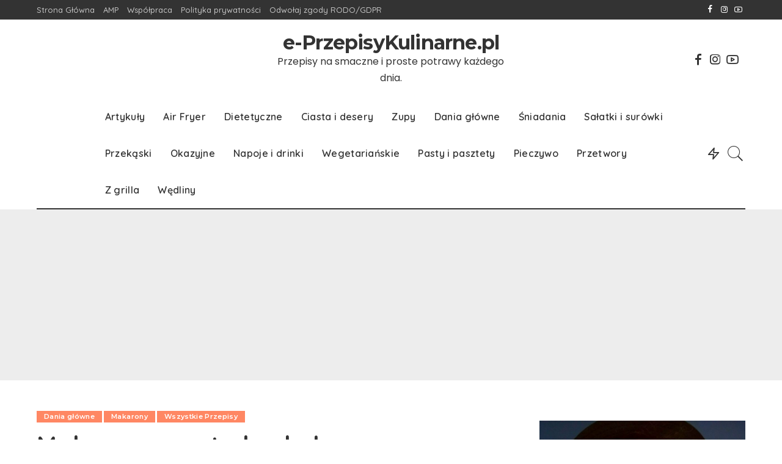

--- FILE ---
content_type: text/html; charset=UTF-8
request_url: https://e-przepisykulinarne.pl/2016/10/makaron-z-pesto-brokulowo-pietruszkowym-i-lososiem/
body_size: 35568
content:
<!DOCTYPE html><html lang="pl-PL"><head><meta charset="UTF-8"><link rel="preconnect" href="https://fonts.gstatic.com/" crossorigin /><meta http-equiv="X-UA-Compatible" content="IE=edge"><meta name="viewport" content="width=device-width, initial-scale=1"><link rel="profile" href="https://gmpg.org/xfn/11"> <script src="[data-uri]" defer></script> <script data-ad-client="ca-pub-2466938050672190" async="" src="//pagead2.googlesyndication.com/pagead/js/adsbygoogle.js"></script> <script async="" src="//www.google-analytics.com/analytics.js"></script> <meta name='robots' content='index, follow, max-image-preview:large, max-snippet:-1, max-video-preview:-1' /><link rel="preconnect" href="https://fonts.googleapis.com" crossorigin><link rel="preconnect" href="https://fonts.gstatic.com" crossorigin><title>Makaron z pesto brokułowo-pietruszkowym i łososiem</title><meta name="description" content="Makaron z zielonym pesto i wędzonym łososiem to danie idealne na lunch do pracy, czy szybki obiad. Nadmiar pesto można zamrozić, potem wystarczy ugotować makaron i obiad gotowy." /><link rel="canonical" href="https://e-przepisykulinarne.pl/2016/10/makaron-z-pesto-brokulowo-pietruszkowym-i-lososiem/" /><meta property="og:locale" content="pl_PL" /><meta property="og:type" content="article" /><meta property="og:title" content="Makaron z pesto brokułowo-pietruszkowym i łososiem" /><meta property="og:description" content="Makaron z zielonym pesto i wędzonym łososiem to danie idealne na lunch do pracy, czy szybki obiad. Nadmiar pesto można zamrozić, potem wystarczy ugotować makaron i obiad gotowy." /><meta property="og:url" content="https://e-przepisykulinarne.pl/2016/10/makaron-z-pesto-brokulowo-pietruszkowym-i-lososiem/" /><meta property="og:site_name" content="e-PrzepisyKulinarne.pl" /><meta property="article:publisher" content="https://www.facebook.com/eprzepisykulinarne/" /><meta property="article:published_time" content="2016-10-27T08:13:20+00:00" /><meta property="article:modified_time" content="2016-12-03T15:34:30+00:00" /><meta property="og:image" content="https://e-przepisykulinarne.pl/wp-content/uploads/2016/10/makaron_brokul.jpg" /><meta property="og:image:width" content="1200" /><meta property="og:image:height" content="784" /><meta property="og:image:type" content="image/jpeg" /><meta name="author" content="Milena" /><meta name="twitter:card" content="summary_large_image" /><meta name="twitter:label1" content="Napisane przez" /><meta name="twitter:data1" content="Milena" /><meta name="twitter:label2" content="Szacowany czas czytania" /><meta name="twitter:data2" content="1 minuta" /><link rel="amphtml" href="https://e-przepisykulinarne.pl/2016/10/makaron-z-pesto-brokulowo-pietruszkowym-i-lososiem/amp/" /><meta name="generator" content="AMP for WP 1.1.6.1"/><link rel='dns-prefetch' href='//www.googletagmanager.com' /><link rel='dns-prefetch' href='//fonts.googleapis.com' /><link rel="alternate" type="application/rss+xml" title="e-PrzepisyKulinarne.pl &raquo; Kanał z wpisami" href="https://e-przepisykulinarne.pl/feed/" /><link rel="alternate" type="application/rss+xml" title="e-PrzepisyKulinarne.pl &raquo; Kanał z komentarzami" href="https://e-przepisykulinarne.pl/comments/feed/" /><link rel="alternate" type="application/rss+xml" title="e-PrzepisyKulinarne.pl &raquo; Makaron z pesto brokułowo-pietruszkowym i łososiem Kanał z komentarzami" href="https://e-przepisykulinarne.pl/2016/10/makaron-z-pesto-brokulowo-pietruszkowym-i-lososiem/feed/" /> <script type="application/ld+json">{"@context":"https://schema.org","@type":"Organization","legalName":"e-PrzepisyKulinarne.pl","url":"https://e-przepisykulinarne.pl/","sameAs":["https://www.facebook.com/eprzepisykulinarne","https://www.instagram.com/e_przepisykulinarne.pl/","https://www.youtube.com/channel/UCJXp_NuXvG6YPCacz9yb_5g"]}</script> <script id="przep-ready" src="[data-uri]" defer></script> <script src="[data-uri]" defer></script><script data-optimized="1" src="https://e-przepisykulinarne.pl/wp-content/plugins/litespeed-cache/assets/js/webfontloader.min.js" defer></script> <link rel='preload' as='style' href='https://e-przepisykulinarne.pl/wp-content/plugins/pixwell-core/assets/core.css'><link data-optimized="1" rel='stylesheet' href='https://e-przepisykulinarne.pl/wp-content/litespeed/css/d45d3523181630a8420caa9b63d5c246.css?ver=5c246' media='print' onload="this.media='all'"><noscript><link rel='stylesheet' href='https://e-przepisykulinarne.pl/wp-content/plugins/pixwell-core/assets/core.css'></noscript><link rel='preload' as='style' href='https://e-przepisykulinarne.pl/wp-content/plugins/wp-recipe-maker/dist/public-modern.css'><link data-optimized="1" rel='stylesheet' href='https://e-przepisykulinarne.pl/wp-content/litespeed/css/4149224dfa8391bf22de6e7267cdb6c5.css?ver=db6c5' media='print' onload="this.media='all'"><noscript><link rel='stylesheet' href='https://e-przepisykulinarne.pl/wp-content/plugins/wp-recipe-maker/dist/public-modern.css'></noscript><style id='classic-theme-styles-inline-css'>/*! This file is auto-generated */
.wp-block-button__link{color:#fff;background-color:#32373c;border-radius:9999px;box-shadow:none;text-decoration:none;padding:calc(.667em + 2px) calc(1.333em + 2px);font-size:1.125em}.wp-block-file__button{background:#32373c;color:#fff;text-decoration:none}</style><link rel='preload' as='style' href='https://e-przepisykulinarne.pl/wp-content/plugins/post-views-counter/css/frontend.min.css'><link data-optimized="1" rel='stylesheet' href='https://e-przepisykulinarne.pl/wp-content/litespeed/css/6692ee751e4f1003979921b48c2df372.css?ver=df372' media='print' onload="this.media='all'"><noscript><link rel='stylesheet' href='https://e-przepisykulinarne.pl/wp-content/plugins/post-views-counter/css/frontend.min.css'></noscript><link rel='preload' as='style' href='https://e-przepisykulinarne.pl/wp-content/plugins/stars-rating/includes/css/font-awesome.min.css'><link data-optimized="1" rel='stylesheet' href='https://e-przepisykulinarne.pl/wp-content/litespeed/css/85c0ef630fc87ef611f56e440ecae382.css?ver=ae382' media='print' onload="this.media='all'"><noscript><link rel='stylesheet' href='https://e-przepisykulinarne.pl/wp-content/plugins/stars-rating/includes/css/font-awesome.min.css'></noscript><link rel='preload' as='style' href='https://e-przepisykulinarne.pl/wp-content/plugins/stars-rating/public/css/fontawesome-stars.css'><link data-optimized="1" rel='stylesheet' href='https://e-przepisykulinarne.pl/wp-content/litespeed/css/809dd9fc9be04f2fd1438d2e6ce682fa.css?ver=682fa' media='print' onload="this.media='all'"><noscript><link rel='stylesheet' href='https://e-przepisykulinarne.pl/wp-content/plugins/stars-rating/public/css/fontawesome-stars.css'></noscript><link rel='preload' as='style' href='https://e-przepisykulinarne.pl/wp-content/plugins/stars-rating/public/css/stars-rating-public.css'><link data-optimized="1" rel='stylesheet' href='https://e-przepisykulinarne.pl/wp-content/litespeed/css/0e54b5403a9959911ed3383204aa1938.css?ver=a1938' media='print' onload="this.media='all'"><noscript><link rel='stylesheet' href='https://e-przepisykulinarne.pl/wp-content/plugins/stars-rating/public/css/stars-rating-public.css'></noscript><link data-optimized="1" rel='stylesheet' id='pixwell-main-css' href='https://e-przepisykulinarne.pl/wp-content/litespeed/css/384078fc0ef1198aca8f1ec97f22b794.css?ver=2b794' media='all' /><link rel='preload' as='style' href='https://e-przepisykulinarne.pl/wp-content/themes/pixwell/style.css'><link data-optimized="1" rel='stylesheet' href='https://e-przepisykulinarne.pl/wp-content/litespeed/css/f9439416ea202a07d8ba72435d46f507.css?ver=6f507' media='print' onload="this.media='all'"><noscript><link rel='stylesheet' href='https://e-przepisykulinarne.pl/wp-content/themes/pixwell/style.css'></noscript><style id='pixwell-style-inline-css'>.main-menu .sub-menu {}.main-menu > li.menu-item-has-children > .sub-menu:before {}.mobile-nav-inner {}.navbar-border-holder {border-width: 2px; }.navbar-border-holder {border-color: ; }.category .category-header .header-holder{ background-color: #f2f2f2}@media only screen and (max-width: 767px) {.entry-content { font-size: .90rem; }.p-wrap .entry-summary, .twitter-content.entry-summary, .element-desc, .subscribe-description, .rb-sdecs,.copyright-inner > *, .summary-content, .pros-cons-wrap ul li,.gallery-popup-content .image-popup-description > *{ font-size: .76rem; }}@media only screen and (max-width: 1024px) {}@media only screen and (max-width: 991px) {}@media only screen and (max-width: 767px) {}</style><style id='akismet-widget-style-inline-css'>.a-stats {
				--akismet-color-mid-green: #357b49;
				--akismet-color-white: #fff;
				--akismet-color-light-grey: #f6f7f7;

				max-width: 350px;
				width: auto;
			}

			.a-stats * {
				all: unset;
				box-sizing: border-box;
			}

			.a-stats strong {
				font-weight: 600;
			}

			.a-stats a.a-stats__link,
			.a-stats a.a-stats__link:visited,
			.a-stats a.a-stats__link:active {
				background: var(--akismet-color-mid-green);
				border: none;
				box-shadow: none;
				border-radius: 8px;
				color: var(--akismet-color-white);
				cursor: pointer;
				display: block;
				font-family: -apple-system, BlinkMacSystemFont, 'Segoe UI', 'Roboto', 'Oxygen-Sans', 'Ubuntu', 'Cantarell', 'Helvetica Neue', sans-serif;
				font-weight: 500;
				padding: 12px;
				text-align: center;
				text-decoration: none;
				transition: all 0.2s ease;
			}

			/* Extra specificity to deal with TwentyTwentyOne focus style */
			.widget .a-stats a.a-stats__link:focus {
				background: var(--akismet-color-mid-green);
				color: var(--akismet-color-white);
				text-decoration: none;
			}

			.a-stats a.a-stats__link:hover {
				filter: brightness(110%);
				box-shadow: 0 4px 12px rgba(0, 0, 0, 0.06), 0 0 2px rgba(0, 0, 0, 0.16);
			}

			.a-stats .count {
				color: var(--akismet-color-white);
				display: block;
				font-size: 1.5em;
				line-height: 1.4;
				padding: 0 13px;
				white-space: nowrap;
			}</style><link rel='preload' as='style' href='//e-przepisykulinarne.pl/wp-content/plugins/a3-lazy-load/assets/css/jquery.lazyloadxt.spinner.css'><link data-optimized="1" rel='stylesheet' href='https://e-przepisykulinarne.pl/wp-content/litespeed/css/b202bd3574818099ee59acb88e788e0e.css?ver=88e0e' media='print' onload="this.media='all'"><noscript><link rel='stylesheet' href='//e-przepisykulinarne.pl/wp-content/plugins/a3-lazy-load/assets/css/jquery.lazyloadxt.spinner.css'></noscript><link rel='preload' as='style' href='//e-przepisykulinarne.pl/wp-content/uploads/sass/a3_lazy_load.min.css'><link data-optimized="1" rel='stylesheet' href='https://e-przepisykulinarne.pl/wp-content/litespeed/css/1db19b46702335ab6d403215c23e1ab1.css?ver=e1ab1' media='print' onload="this.media='all'"><noscript><link rel='stylesheet' href='//e-przepisykulinarne.pl/wp-content/uploads/sass/a3_lazy_load.min.css'></noscript><script src="https://e-przepisykulinarne.pl/wp-includes/js/jquery/jquery.min.js" id="jquery-core-js"></script> <script data-optimized="1" defer src="https://e-przepisykulinarne.pl/wp-content/litespeed/js/3a1ead33f5945cb012c3c0d4666ba704.js?ver=ba704" id="bar-rating-js"></script> <script data-optimized="1" defer src="https://e-przepisykulinarne.pl/wp-content/litespeed/js/a4a6c192931756b5be0785368e1f117d.js?ver=f117d" id="stars-rating-script-js"></script> <!--[if lt IE 9]> <script src="https://e-przepisykulinarne.pl/wp-content/themes/pixwell/assets/js/html5shiv.min.js" id="html5-js"></script> <![endif]--> <script data-optimized="1" src="https://e-przepisykulinarne.pl/wp-content/litespeed/js/a88271e2c9df5eaee68c1ab1e44cb108.js?ver=cb108" id="funding-choice-js" defer data-deferred="1"></script>  <script src="https://www.googletagmanager.com/gtag/js?id=GT-NGPP58K" id="google_gtagjs-js" async></script> <script id="google_gtagjs-js-after" src="[data-uri]" defer></script> <link rel="https://api.w.org/" href="https://e-przepisykulinarne.pl/wp-json/" /><link rel="alternate" title="JSON" type="application/json" href="https://e-przepisykulinarne.pl/wp-json/wp/v2/posts/5399" /><link rel="EditURI" type="application/rsd+xml" title="RSD" href="https://e-przepisykulinarne.pl/xmlrpc.php?rsd" /><meta name="generator" content="WordPress 6.6.4" /><link rel='shortlink' href='https://e-przepisykulinarne.pl/?p=5399' /><link rel="alternate" title="oEmbed (JSON)" type="application/json+oembed" href="https://e-przepisykulinarne.pl/wp-json/oembed/1.0/embed?url=https%3A%2F%2Fe-przepisykulinarne.pl%2F2016%2F10%2Fmakaron-z-pesto-brokulowo-pietruszkowym-i-lososiem%2F" /><link rel="alternate" title="oEmbed (XML)" type="text/xml+oembed" href="https://e-przepisykulinarne.pl/wp-json/oembed/1.0/embed?url=https%3A%2F%2Fe-przepisykulinarne.pl%2F2016%2F10%2Fmakaron-z-pesto-brokulowo-pietruszkowym-i-lososiem%2F&#038;format=xml" /><meta name="generator" content="Site Kit by Google 1.148.0" /><script type="application/ld+json">{"@context":"https://schema.org","@type":"WebSite","@id":"https://e-przepisykulinarne.pl/#website","url":"https://e-przepisykulinarne.pl/","name":"e-PrzepisyKulinarne.pl","potentialAction":{"@type":"SearchAction","target":"https://e-przepisykulinarne.pl/?s={search_term_string}","query-input":"required name=search_term_string"}}</script> <style type="text/css" id="pf-main-css">@media screen {
					.printfriendly {
						z-index: 1000; display: flex; margin: 0px 0px 0px 0px
					}
					.printfriendly a, .printfriendly a:link, .printfriendly a:visited, .printfriendly a:hover, .printfriendly a:active {
						font-weight: 600;
						cursor: pointer;
						text-decoration: none;
						border: none;
						-webkit-box-shadow: none;
						-moz-box-shadow: none;
						box-shadow: none;
						outline:none;
						font-size: 14px !important;
						color: #3AAA11 !important;
					}
					.printfriendly.pf-alignleft {
						justify-content: start;
					}
					.printfriendly.pf-alignright {
						justify-content: end;
					}
					.printfriendly.pf-aligncenter {
						justify-content: center;
						
					}
				}

				.pf-button-img {
					border: none;
					-webkit-box-shadow: none;
					-moz-box-shadow: none;
					box-shadow: none;
					padding: 0;
					margin: 0;
					display: inline;
					vertical-align: middle;
				}

				img.pf-button-img + .pf-button-text {
					margin-left: 6px;
				}

				@media print {
					.printfriendly {
						display: none;
					}
				}</style><style type="text/css" id="pf-excerpt-styles">.pf-button.pf-button-excerpt {
              display: none;
           }</style><style type="text/css">.tippy-box[data-theme~="wprm"] { background-color: #333333; color: #FFFFFF; } .tippy-box[data-theme~="wprm"][data-placement^="top"] > .tippy-arrow::before { border-top-color: #333333; } .tippy-box[data-theme~="wprm"][data-placement^="bottom"] > .tippy-arrow::before { border-bottom-color: #333333; } .tippy-box[data-theme~="wprm"][data-placement^="left"] > .tippy-arrow::before { border-left-color: #333333; } .tippy-box[data-theme~="wprm"][data-placement^="right"] > .tippy-arrow::before { border-right-color: #333333; } .tippy-box[data-theme~="wprm"] a { color: #FFFFFF; } .wprm-comment-rating svg { width: 18px !important; height: 18px !important; } img.wprm-comment-rating { width: 90px !important; height: 18px !important; } body { --comment-rating-star-color: #343434; } body { --wprm-popup-font-size: 16px; } body { --wprm-popup-background: #ffffff; } body { --wprm-popup-title: #000000; } body { --wprm-popup-content: #444444; } body { --wprm-popup-button-background: #444444; } body { --wprm-popup-button-text: #ffffff; }</style><style type="text/css">.wprm-glossary-term {color: #5A822B;text-decoration: underline;cursor: help;}</style><style type="text/css">.wprm-recipe-template-snippet-basic-buttons {
    font-family: inherit; /* wprm_font_family type=font */
    font-size: 0.9em; /* wprm_font_size type=font_size */
    text-align: center; /* wprm_text_align type=align */
    margin-top: 0px; /* wprm_margin_top type=size */
    margin-bottom: 10px; /* wprm_margin_bottom type=size */
}
.wprm-recipe-template-snippet-basic-buttons a  {
    margin: 5px; /* wprm_margin_button type=size */
    margin: 5px; /* wprm_margin_button type=size */
}

.wprm-recipe-template-snippet-basic-buttons a:first-child {
    margin-left: 0;
}
.wprm-recipe-template-snippet-basic-buttons a:last-child {
    margin-right: 0;
}.wprm-recipe-template-chic {
    margin: 20px auto;
    background-color: #fafafa; /* wprm_background type=color */
    font-family: -apple-system, BlinkMacSystemFont, "Segoe UI", Roboto, Oxygen-Sans, Ubuntu, Cantarell, "Helvetica Neue", sans-serif; /* wprm_main_font_family type=font */
    font-size: 0.9em; /* wprm_main_font_size type=font_size */
    line-height: 1.5em; /* wprm_main_line_height type=font_size */
    color: #333333; /* wprm_main_text type=color */
    max-width: 650px; /* wprm_max_width type=size */
}
.wprm-recipe-template-chic a {
    color: #3498db; /* wprm_link type=color */
}
.wprm-recipe-template-chic p, .wprm-recipe-template-chic li {
    font-family: -apple-system, BlinkMacSystemFont, "Segoe UI", Roboto, Oxygen-Sans, Ubuntu, Cantarell, "Helvetica Neue", sans-serif; /* wprm_main_font_family type=font */
    font-size: 1em !important;
    line-height: 1.5em !important; /* wprm_main_line_height type=font_size */
}
.wprm-recipe-template-chic li {
    margin: 0 0 0 32px !important;
    padding: 0 !important;
}
.rtl .wprm-recipe-template-chic li {
    margin: 0 32px 0 0 !important;
}
.wprm-recipe-template-chic ol, .wprm-recipe-template-chic ul {
    margin: 0 !important;
    padding: 0 !important;
}
.wprm-recipe-template-chic br {
    display: none;
}
.wprm-recipe-template-chic .wprm-recipe-name,
.wprm-recipe-template-chic .wprm-recipe-header {
    font-family: -apple-system, BlinkMacSystemFont, "Segoe UI", Roboto, Oxygen-Sans, Ubuntu, Cantarell, "Helvetica Neue", sans-serif; /* wprm_header_font_family type=font */
    color: #000000; /* wprm_header_text type=color */
    line-height: 1.3em; /* wprm_header_line_height type=font_size */
}
.wprm-recipe-template-chic .wprm-recipe-header * {
    font-family: -apple-system, BlinkMacSystemFont, "Segoe UI", Roboto, Oxygen-Sans, Ubuntu, Cantarell, "Helvetica Neue", sans-serif; /* wprm_main_font_family type=font */
}
.wprm-recipe-template-chic h1,
.wprm-recipe-template-chic h2,
.wprm-recipe-template-chic h3,
.wprm-recipe-template-chic h4,
.wprm-recipe-template-chic h5,
.wprm-recipe-template-chic h6 {
    font-family: -apple-system, BlinkMacSystemFont, "Segoe UI", Roboto, Oxygen-Sans, Ubuntu, Cantarell, "Helvetica Neue", sans-serif; /* wprm_header_font_family type=font */
    color: #212121; /* wprm_header_text type=color */
    line-height: 1.3em; /* wprm_header_line_height type=font_size */
    margin: 0 !important;
    padding: 0 !important;
}
.wprm-recipe-template-chic .wprm-recipe-header {
    margin-top: 1.2em !important;
}
.wprm-recipe-template-chic h1 {
    font-size: 2em; /* wprm_h1_size type=font_size */
}
.wprm-recipe-template-chic h2 {
    font-size: 1.8em; /* wprm_h2_size type=font_size */
}
.wprm-recipe-template-chic h3 {
    font-size: 1.2em; /* wprm_h3_size type=font_size */
}
.wprm-recipe-template-chic h4 {
    font-size: 1em; /* wprm_h4_size type=font_size */
}
.wprm-recipe-template-chic h5 {
    font-size: 1em; /* wprm_h5_size type=font_size */
}
.wprm-recipe-template-chic h6 {
    font-size: 1em; /* wprm_h6_size type=font_size */
}.wprm-recipe-template-chic {
    font-size: 1em; /* wprm_main_font_size type=font_size */
	border-style: solid; /* wprm_border_style type=border */
	border-width: 1px; /* wprm_border_width type=size */
	border-color: #E0E0E0; /* wprm_border type=color */
    padding: 10px;
    background-color: #ffffff; /* wprm_background type=color */
    max-width: 950px; /* wprm_max_width type=size */
}
.wprm-recipe-template-chic a {
    color: #5A822B; /* wprm_link type=color */
}
.wprm-recipe-template-chic .wprm-recipe-name {
    line-height: 1.3em;
    font-weight: bold;
}
.wprm-recipe-template-chic .wprm-template-chic-buttons {
	clear: both;
    font-size: 0.9em;
    text-align: center;
}
.wprm-recipe-template-chic .wprm-template-chic-buttons .wprm-recipe-icon {
    margin-right: 5px;
}
.wprm-recipe-template-chic .wprm-recipe-header {
	margin-bottom: 0.5em !important;
}
.wprm-recipe-template-chic .wprm-nutrition-label-container {
	font-size: 0.9em;
}
.wprm-recipe-template-chic .wprm-call-to-action {
	border-radius: 3px;
}.wprm-recipe-template-compact-howto {
    margin: 20px auto;
    background-color: #fafafa; /* wprm_background type=color */
    font-family: -apple-system, BlinkMacSystemFont, "Segoe UI", Roboto, Oxygen-Sans, Ubuntu, Cantarell, "Helvetica Neue", sans-serif; /* wprm_main_font_family type=font */
    font-size: 0.9em; /* wprm_main_font_size type=font_size */
    line-height: 1.5em; /* wprm_main_line_height type=font_size */
    color: #333333; /* wprm_main_text type=color */
    max-width: 650px; /* wprm_max_width type=size */
}
.wprm-recipe-template-compact-howto a {
    color: #3498db; /* wprm_link type=color */
}
.wprm-recipe-template-compact-howto p, .wprm-recipe-template-compact-howto li {
    font-family: -apple-system, BlinkMacSystemFont, "Segoe UI", Roboto, Oxygen-Sans, Ubuntu, Cantarell, "Helvetica Neue", sans-serif; /* wprm_main_font_family type=font */
    font-size: 1em !important;
    line-height: 1.5em !important; /* wprm_main_line_height type=font_size */
}
.wprm-recipe-template-compact-howto li {
    margin: 0 0 0 32px !important;
    padding: 0 !important;
}
.rtl .wprm-recipe-template-compact-howto li {
    margin: 0 32px 0 0 !important;
}
.wprm-recipe-template-compact-howto ol, .wprm-recipe-template-compact-howto ul {
    margin: 0 !important;
    padding: 0 !important;
}
.wprm-recipe-template-compact-howto br {
    display: none;
}
.wprm-recipe-template-compact-howto .wprm-recipe-name,
.wprm-recipe-template-compact-howto .wprm-recipe-header {
    font-family: -apple-system, BlinkMacSystemFont, "Segoe UI", Roboto, Oxygen-Sans, Ubuntu, Cantarell, "Helvetica Neue", sans-serif; /* wprm_header_font_family type=font */
    color: #000000; /* wprm_header_text type=color */
    line-height: 1.3em; /* wprm_header_line_height type=font_size */
}
.wprm-recipe-template-compact-howto .wprm-recipe-header * {
    font-family: -apple-system, BlinkMacSystemFont, "Segoe UI", Roboto, Oxygen-Sans, Ubuntu, Cantarell, "Helvetica Neue", sans-serif; /* wprm_main_font_family type=font */
}
.wprm-recipe-template-compact-howto h1,
.wprm-recipe-template-compact-howto h2,
.wprm-recipe-template-compact-howto h3,
.wprm-recipe-template-compact-howto h4,
.wprm-recipe-template-compact-howto h5,
.wprm-recipe-template-compact-howto h6 {
    font-family: -apple-system, BlinkMacSystemFont, "Segoe UI", Roboto, Oxygen-Sans, Ubuntu, Cantarell, "Helvetica Neue", sans-serif; /* wprm_header_font_family type=font */
    color: #212121; /* wprm_header_text type=color */
    line-height: 1.3em; /* wprm_header_line_height type=font_size */
    margin: 0 !important;
    padding: 0 !important;
}
.wprm-recipe-template-compact-howto .wprm-recipe-header {
    margin-top: 1.2em !important;
}
.wprm-recipe-template-compact-howto h1 {
    font-size: 2em; /* wprm_h1_size type=font_size */
}
.wprm-recipe-template-compact-howto h2 {
    font-size: 1.8em; /* wprm_h2_size type=font_size */
}
.wprm-recipe-template-compact-howto h3 {
    font-size: 1.2em; /* wprm_h3_size type=font_size */
}
.wprm-recipe-template-compact-howto h4 {
    font-size: 1em; /* wprm_h4_size type=font_size */
}
.wprm-recipe-template-compact-howto h5 {
    font-size: 1em; /* wprm_h5_size type=font_size */
}
.wprm-recipe-template-compact-howto h6 {
    font-size: 1em; /* wprm_h6_size type=font_size */
}.wprm-recipe-template-compact-howto {
	border-style: solid; /* wprm_border_style type=border */
	border-width: 1px; /* wprm_border_width type=size */
	border-color: #777777; /* wprm_border type=color */
	border-radius: 0px; /* wprm_border_radius type=size */
	padding: 10px;
}</style><script src="[data-uri]" defer></script><meta name="google-site-verification" content="8zw5tRXMLIubx5z69QP8xmq0pl3C57cYGFPIqT3JJw0"><meta name="google-adsense-platform-account" content="ca-host-pub-2644536267352236"><meta name="google-adsense-platform-domain" content="sitekit.withgoogle.com">
 <script type="application/ld+json" class="saswp-schema-markup-output">[{"@context":"https:\/\/schema.org\/","@graph":[{"@context":"https:\/\/schema.org\/","@type":"SiteNavigationElement","@id":"https:\/\/e-przepisykulinarne.pl#ca\u0142o\u015b\u0107","name":"Air Fryer","url":"https:\/\/e-przepisykulinarne.pl\/category\/air-fryer\/"},{"@context":"https:\/\/schema.org\/","@type":"SiteNavigationElement","@id":"https:\/\/e-przepisykulinarne.pl#ca\u0142o\u015b\u0107","name":"Wegetaria\u0144skie","url":"https:\/\/e-przepisykulinarne.pl\/category\/wegetarianskie\/"},{"@context":"https:\/\/schema.org\/","@type":"SiteNavigationElement","@id":"https:\/\/e-przepisykulinarne.pl#ca\u0142o\u015b\u0107","name":"Dietetyczne","url":"https:\/\/e-przepisykulinarne.pl\/category\/dietetyczne\/"},{"@context":"https:\/\/schema.org\/","@type":"SiteNavigationElement","@id":"https:\/\/e-przepisykulinarne.pl#ca\u0142o\u015b\u0107","name":"Ciasta i desery","url":"https:\/\/e-przepisykulinarne.pl\/category\/ciasta-i-desery\/"},{"@context":"https:\/\/schema.org\/","@type":"SiteNavigationElement","@id":"https:\/\/e-przepisykulinarne.pl#ca\u0142o\u015b\u0107","name":"Ciasta bez pieczenia","url":"https:\/\/e-przepisykulinarne.pl\/category\/ciasta-i-desery\/ciasta-bez-pieczenia\/"},{"@context":"https:\/\/schema.org\/","@type":"SiteNavigationElement","@id":"https:\/\/e-przepisykulinarne.pl#ca\u0142o\u015b\u0107","name":"Zupy","url":"https:\/\/e-przepisykulinarne.pl\/category\/zupy\/"},{"@context":"https:\/\/schema.org\/","@type":"SiteNavigationElement","@id":"https:\/\/e-przepisykulinarne.pl#ca\u0142o\u015b\u0107","name":"Dania g\u0142\u00f3wne","url":"https:\/\/e-przepisykulinarne.pl\/category\/dania-glowne\/"},{"@context":"https:\/\/schema.org\/","@type":"SiteNavigationElement","@id":"https:\/\/e-przepisykulinarne.pl#ca\u0142o\u015b\u0107","name":"Kasza","url":"https:\/\/e-przepisykulinarne.pl\/category\/dania-glowne\/kasza\/"},{"@context":"https:\/\/schema.org\/","@type":"SiteNavigationElement","@id":"https:\/\/e-przepisykulinarne.pl#ca\u0142o\u015b\u0107","name":"Jajka","url":"https:\/\/e-przepisykulinarne.pl\/category\/dania-glowne\/jajka\/"},{"@context":"https:\/\/schema.org\/","@type":"SiteNavigationElement","@id":"https:\/\/e-przepisykulinarne.pl#ca\u0142o\u015b\u0107","name":"Ryby","url":"https:\/\/e-przepisykulinarne.pl\/category\/dania-glowne\/ryby-dania-glowne\/"},{"@context":"https:\/\/schema.org\/","@type":"SiteNavigationElement","@id":"https:\/\/e-przepisykulinarne.pl#ca\u0142o\u015b\u0107","name":"Mi\u0119sa","url":"https:\/\/e-przepisykulinarne.pl\/category\/dania-glowne\/miesa-dania-glowne\/"},{"@context":"https:\/\/schema.org\/","@type":"SiteNavigationElement","@id":"https:\/\/e-przepisykulinarne.pl#ca\u0142o\u015b\u0107","name":"Zapiekanki","url":"https:\/\/e-przepisykulinarne.pl\/category\/dania-glowne\/zapiekanki-dania-glowne\/"},{"@context":"https:\/\/schema.org\/","@type":"SiteNavigationElement","@id":"https:\/\/e-przepisykulinarne.pl#ca\u0142o\u015b\u0107","name":"M\u0105czne","url":"https:\/\/e-przepisykulinarne.pl\/category\/dania-glowne\/maczne-dania-glowne\/"},{"@context":"https:\/\/schema.org\/","@type":"SiteNavigationElement","@id":"https:\/\/e-przepisykulinarne.pl#ca\u0142o\u015b\u0107","name":"Warzywa","url":"https:\/\/e-przepisykulinarne.pl\/category\/dania-glowne\/warzywa-dania-glowne\/"},{"@context":"https:\/\/schema.org\/","@type":"SiteNavigationElement","@id":"https:\/\/e-przepisykulinarne.pl#ca\u0142o\u015b\u0107","name":"Makarony","url":"https:\/\/e-przepisykulinarne.pl\/category\/dania-glowne\/makarony-dania-glowne\/"},{"@context":"https:\/\/schema.org\/","@type":"SiteNavigationElement","@id":"https:\/\/e-przepisykulinarne.pl#ca\u0142o\u015b\u0107","name":"Ry\u017c","url":"https:\/\/e-przepisykulinarne.pl\/category\/dania-glowne\/ryz-dania-glowne\/"},{"@context":"https:\/\/schema.org\/","@type":"SiteNavigationElement","@id":"https:\/\/e-przepisykulinarne.pl#ca\u0142o\u015b\u0107","name":"Sosy i gulasze","url":"https:\/\/e-przepisykulinarne.pl\/category\/dania-glowne\/sosy-i-gulasze\/"},{"@context":"https:\/\/schema.org\/","@type":"SiteNavigationElement","@id":"https:\/\/e-przepisykulinarne.pl#ca\u0142o\u015b\u0107","name":"Dania jednogarnkowe","url":"https:\/\/e-przepisykulinarne.pl\/category\/dania-glowne\/dania-jednogarnkowe\/"},{"@context":"https:\/\/schema.org\/","@type":"SiteNavigationElement","@id":"https:\/\/e-przepisykulinarne.pl#ca\u0142o\u015b\u0107","name":"\u015aniadania","url":"https:\/\/e-przepisykulinarne.pl\/category\/sniadania\/"},{"@context":"https:\/\/schema.org\/","@type":"SiteNavigationElement","@id":"https:\/\/e-przepisykulinarne.pl#ca\u0142o\u015b\u0107","name":"Na s\u0142odko","url":"https:\/\/e-przepisykulinarne.pl\/category\/sniadania\/na-slodko\/"},{"@context":"https:\/\/schema.org\/","@type":"SiteNavigationElement","@id":"https:\/\/e-przepisykulinarne.pl#ca\u0142o\u015b\u0107","name":"Nabia\u0142","url":"https:\/\/e-przepisykulinarne.pl\/category\/sniadania\/nabial\/"},{"@context":"https:\/\/schema.org\/","@type":"SiteNavigationElement","@id":"https:\/\/e-przepisykulinarne.pl#ca\u0142o\u015b\u0107","name":"Pieczywo","url":"https:\/\/e-przepisykulinarne.pl\/category\/sniadania\/pieczywo-sniadania\/"},{"@context":"https:\/\/schema.org\/","@type":"SiteNavigationElement","@id":"https:\/\/e-przepisykulinarne.pl#ca\u0142o\u015b\u0107","name":"Z m\u0105ki","url":"https:\/\/e-przepisykulinarne.pl\/category\/sniadania\/z-maki\/"},{"@context":"https:\/\/schema.org\/","@type":"SiteNavigationElement","@id":"https:\/\/e-przepisykulinarne.pl#ca\u0142o\u015b\u0107","name":"Z mi\u0119sem","url":"https:\/\/e-przepisykulinarne.pl\/category\/sniadania\/z-miesem\/"},{"@context":"https:\/\/schema.org\/","@type":"SiteNavigationElement","@id":"https:\/\/e-przepisykulinarne.pl#ca\u0142o\u015b\u0107","name":"Sa\u0142atki i sur\u00f3wki","url":"https:\/\/e-przepisykulinarne.pl\/category\/salatki-i-surowki\/"},{"@context":"https:\/\/schema.org\/","@type":"SiteNavigationElement","@id":"https:\/\/e-przepisykulinarne.pl#ca\u0142o\u015b\u0107","name":"Sa\u0142atki","url":"https:\/\/e-przepisykulinarne.pl\/category\/salatki-i-surowki\/salatki\/"},{"@context":"https:\/\/schema.org\/","@type":"SiteNavigationElement","@id":"https:\/\/e-przepisykulinarne.pl#ca\u0142o\u015b\u0107","name":"Z ry\u017cem","url":"https:\/\/e-przepisykulinarne.pl\/category\/salatki-i-surowki\/salatki\/z-ryzem\/"},{"@context":"https:\/\/schema.org\/","@type":"SiteNavigationElement","@id":"https:\/\/e-przepisykulinarne.pl#ca\u0142o\u015b\u0107","name":"Z makaronem","url":"https:\/\/e-przepisykulinarne.pl\/category\/salatki-i-surowki\/salatki\/z-makaronem\/"},{"@context":"https:\/\/schema.org\/","@type":"SiteNavigationElement","@id":"https:\/\/e-przepisykulinarne.pl#ca\u0142o\u015b\u0107","name":"Z majonezem","url":"https:\/\/e-przepisykulinarne.pl\/category\/salatki-i-surowki\/salatki\/z-majonezem\/"},{"@context":"https:\/\/schema.org\/","@type":"SiteNavigationElement","@id":"https:\/\/e-przepisykulinarne.pl#ca\u0142o\u015b\u0107","name":"Warstwowe","url":"https:\/\/e-przepisykulinarne.pl\/category\/salatki-i-surowki\/salatki\/warstwowe\/"},{"@context":"https:\/\/schema.org\/","@type":"SiteNavigationElement","@id":"https:\/\/e-przepisykulinarne.pl#ca\u0142o\u015b\u0107","name":"Z mi\u0119sem","url":"https:\/\/e-przepisykulinarne.pl\/category\/salatki-i-surowki\/salatki\/z-miesem-salatki\/"},{"@context":"https:\/\/schema.org\/","@type":"SiteNavigationElement","@id":"https:\/\/e-przepisykulinarne.pl#ca\u0142o\u015b\u0107","name":"Z ryb\u0105","url":"https:\/\/e-przepisykulinarne.pl\/category\/salatki-i-surowki\/salatki\/z-ryba\/"},{"@context":"https:\/\/schema.org\/","@type":"SiteNavigationElement","@id":"https:\/\/e-przepisykulinarne.pl#ca\u0142o\u015b\u0107","name":"Na sa\u0142acie","url":"https:\/\/e-przepisykulinarne.pl\/category\/salatki-i-surowki\/salatki\/na-salacie\/"},{"@context":"https:\/\/schema.org\/","@type":"SiteNavigationElement","@id":"https:\/\/e-przepisykulinarne.pl#ca\u0142o\u015b\u0107","name":"Bez majonezu","url":"https:\/\/e-przepisykulinarne.pl\/category\/salatki-i-surowki\/salatki\/bez-majonezu\/"},{"@context":"https:\/\/schema.org\/","@type":"SiteNavigationElement","@id":"https:\/\/e-przepisykulinarne.pl#ca\u0142o\u015b\u0107","name":"Jarskie","url":"https:\/\/e-przepisykulinarne.pl\/category\/salatki-i-surowki\/salatki\/jarskie\/"},{"@context":"https:\/\/schema.org\/","@type":"SiteNavigationElement","@id":"https:\/\/e-przepisykulinarne.pl#ca\u0142o\u015b\u0107","name":"Sur\u00f3wki","url":"https:\/\/e-przepisykulinarne.pl\/category\/salatki-i-surowki\/surowki\/"},{"@context":"https:\/\/schema.org\/","@type":"SiteNavigationElement","@id":"https:\/\/e-przepisykulinarne.pl#ca\u0142o\u015b\u0107","name":"Pasty i pasztety","url":"https:\/\/e-przepisykulinarne.pl\/category\/pasty-i-pasztety\/"},{"@context":"https:\/\/schema.org\/","@type":"SiteNavigationElement","@id":"https:\/\/e-przepisykulinarne.pl#ca\u0142o\u015b\u0107","name":"Pieczywo","url":"https:\/\/e-przepisykulinarne.pl\/category\/pieczywo\/"},{"@context":"https:\/\/schema.org\/","@type":"SiteNavigationElement","@id":"https:\/\/e-przepisykulinarne.pl#ca\u0142o\u015b\u0107","name":"Przek\u0105ski","url":"https:\/\/e-przepisykulinarne.pl\/category\/przekaski\/"},{"@context":"https:\/\/schema.org\/","@type":"SiteNavigationElement","@id":"https:\/\/e-przepisykulinarne.pl#ca\u0142o\u015b\u0107","name":"Na ciep\u0142o","url":"https:\/\/e-przepisykulinarne.pl\/category\/przekaski\/na-cieplo\/"},{"@context":"https:\/\/schema.org\/","@type":"SiteNavigationElement","@id":"https:\/\/e-przepisykulinarne.pl#ca\u0142o\u015b\u0107","name":"Na zimno","url":"https:\/\/e-przepisykulinarne.pl\/category\/przekaski\/na-zimno\/"},{"@context":"https:\/\/schema.org\/","@type":"SiteNavigationElement","@id":"https:\/\/e-przepisykulinarne.pl#ca\u0142o\u015b\u0107","name":"Napoje i drinki","url":"https:\/\/e-przepisykulinarne.pl\/category\/napoje-i-drinki\/"},{"@context":"https:\/\/schema.org\/","@type":"SiteNavigationElement","@id":"https:\/\/e-przepisykulinarne.pl#ca\u0142o\u015b\u0107","name":"Przetwory","url":"https:\/\/e-przepisykulinarne.pl\/category\/przetwory\/"},{"@context":"https:\/\/schema.org\/","@type":"SiteNavigationElement","@id":"https:\/\/e-przepisykulinarne.pl#ca\u0142o\u015b\u0107","name":"Z grilla","url":"https:\/\/e-przepisykulinarne.pl\/category\/z-grilla\/"},{"@context":"https:\/\/schema.org\/","@type":"SiteNavigationElement","@id":"https:\/\/e-przepisykulinarne.pl#ca\u0142o\u015b\u0107","name":"W\u0119dliny","url":"https:\/\/e-przepisykulinarne.pl\/category\/wedliny\/"},{"@context":"https:\/\/schema.org\/","@type":"SiteNavigationElement","@id":"https:\/\/e-przepisykulinarne.pl#ca\u0142o\u015b\u0107","name":"Okazyjne","url":"https:\/\/e-przepisykulinarne.pl\/category\/swieta\/"},{"@context":"https:\/\/schema.org\/","@type":"SiteNavigationElement","@id":"https:\/\/e-przepisykulinarne.pl#ca\u0142o\u015b\u0107","name":"T\u0142usty Czwartek","url":"https:\/\/e-przepisykulinarne.pl\/category\/swieta\/tlusty-czwartek\/"},{"@context":"https:\/\/schema.org\/","@type":"SiteNavigationElement","@id":"https:\/\/e-przepisykulinarne.pl#ca\u0142o\u015b\u0107","name":"Imprezy\/urodziny\/karnawa\u0142","url":"https:\/\/e-przepisykulinarne.pl\/category\/swieta\/imprezyurodzinykarnawal\/"},{"@context":"https:\/\/schema.org\/","@type":"SiteNavigationElement","@id":"https:\/\/e-przepisykulinarne.pl#ca\u0142o\u015b\u0107","name":"Bo\u017ce Narodzenie","url":"https:\/\/e-przepisykulinarne.pl\/category\/swieta\/boze-narodzenie\/"},{"@context":"https:\/\/schema.org\/","@type":"SiteNavigationElement","@id":"https:\/\/e-przepisykulinarne.pl#ca\u0142o\u015b\u0107","name":"Wielkanoc","url":"https:\/\/e-przepisykulinarne.pl\/category\/swieta\/wielkanoc\/"},{"@context":"https:\/\/schema.org\/","@type":"SiteNavigationElement","@id":"https:\/\/e-przepisykulinarne.pl#ca\u0142o\u015b\u0107","name":"Halloween","url":"https:\/\/e-przepisykulinarne.pl\/category\/swieta\/halloween\/"},{"@context":"https:\/\/schema.org\/","@type":"SiteNavigationElement","@id":"https:\/\/e-przepisykulinarne.pl#ca\u0142o\u015b\u0107","name":"Przepisy czytelnik\u00f3w","url":"https:\/\/e-przepisykulinarne.pl\/category\/przepisy-czytelnikow\/"},{"@context":"https:\/\/schema.org\/","@type":"SiteNavigationElement","@id":"https:\/\/e-przepisykulinarne.pl#ca\u0142o\u015b\u0107","name":"Wpisy sponsorowane","url":"https:\/\/e-przepisykulinarne.pl\/category\/testy-produktow\/"},{"@context":"https:\/\/schema.org\/","@type":"SiteNavigationElement","@id":"https:\/\/e-przepisykulinarne.pl#ca\u0142o\u015b\u0107","name":"Wszystkie Przepisy","url":"https:\/\/e-przepisykulinarne.pl\/category\/wszystkie-przepisy\/"}]},

{"@context":"https:\/\/schema.org\/","@type":"BreadcrumbList","@id":"https:\/\/e-przepisykulinarne.pl\/2016\/10\/makaron-z-pesto-brokulowo-pietruszkowym-i-lososiem\/#breadcrumb","itemListElement":[{"@type":"ListItem","position":1,"item":{"@id":"https:\/\/e-przepisykulinarne.pl","name":"e-PrzepisyKulinarne.pl"}},{"@type":"ListItem","position":2,"item":{"@id":"https:\/\/e-przepisykulinarne.pl\/category\/dania-glowne\/","name":"Dania g\u0142\u00f3wne"}},{"@type":"ListItem","position":3,"item":{"@id":"https:\/\/e-przepisykulinarne.pl\/category\/dania-glowne\/makarony-dania-glowne\/","name":"Makarony"}},{"@type":"ListItem","position":4,"item":{"@id":"https:\/\/e-przepisykulinarne.pl\/category\/wszystkie-przepisy\/","name":"Wszystkie Przepisy"}},{"@type":"ListItem","position":5,"item":{"@id":"https:\/\/e-przepisykulinarne.pl\/2016\/10\/makaron-z-pesto-brokulowo-pietruszkowym-i-lososiem\/","name":"Makaron z pesto broku\u0142owo-pietruszkowym i \u0142ososiem"}}]},

{"@context":"https:\/\/schema.org\/","@type":"Recipe","@id":"https:\/\/e-przepisykulinarne.pl\/2016\/10\/makaron-z-pesto-brokulowo-pietruszkowym-i-lososiem\/#recipe","url":"https:\/\/e-przepisykulinarne.pl\/2016\/10\/makaron-z-pesto-brokulowo-pietruszkowym-i-lososiem\/","name":"Makaron z pesto broku\u0142owo-pietruszkowym i \u0142ososiem","datePublished":"2016-10-27T10:13:20+02:00","dateModified":"2016-12-03T16:34:30+01:00","description":"Makaron z zielonym pesto i w\u0119dzonym \u0142ososiem to danie idealne na lunch do pracy, czy szybki obiad. Nadmiar pesto mo\u017cna zamrozi\u0107, potem wystarczy ugotowa\u0107 makaron i obiad gotowy.","keywords":"makaron, pietruszka, broku\u0142, czosnek, \u0142oso\u015b, oliwa, s\u0142onecznik, ","author":{"@type":"Person","name":"Milena","description":"Dzie\u0144 dobry, nazywam si\u0119 Milena Kierzkowska i prowadz\u0119 ten blog kulinarny od 2011 roku.  Preferuj\u0119 prost\u0105, domow\u0105 kuchni\u0119 i staram si\u0119, aby moje przepisy nie by\u0142y zbyt skomplikowane i  m\u00f3g\u0142 je wykona\u0107 ka\u017cdy, nawet nie maj\u0105cy poj\u0119cia o gotowaniu.","url":"https:\/\/e-przepisykulinarne.pl\/author\/admin\/","sameAs":[],"image":{"@type":"ImageObject","url":"https:\/\/secure.gravatar.com\/avatar\/223ab1fbde58de59b222056428dc6d65?s=96&d=wavatar&r=g","height":96,"width":96}},"image":[{"@type":"ImageObject","@id":"https:\/\/e-przepisykulinarne.pl\/2016\/10\/makaron-z-pesto-brokulowo-pietruszkowym-i-lososiem\/#primaryimage","url":"https:\/\/e-przepisykulinarne.pl\/wp-content\/uploads\/2016\/10\/makaron_brokul.jpg","width":"1200","height":"784"},{"@type":"ImageObject","url":"https:\/\/e-przepisykulinarne.pl\/wp-content\/uploads\/2016\/10\/makaron_brokul-1200x900.jpg","width":"1200","height":"900"},{"@type":"ImageObject","url":"https:\/\/e-przepisykulinarne.pl\/wp-content\/uploads\/2016\/10\/makaron_brokul-1200x675.jpg","width":"1200","height":"675"},{"@type":"ImageObject","url":"https:\/\/e-przepisykulinarne.pl\/wp-content\/uploads\/2016\/10\/makaron_brokul-784x784.jpg","width":"784","height":"784"},{"@type":"ImageObject","url":"http:\/\/e-przepisykulinarne.pl\/wp-content\/uploads\/2016\/10\/makaron_brokul-1024x669.jpg","width":0,"height":0,"caption":"makaron_brokul"}]}]</script> <meta name="onesignal" content="wordpress-plugin"/> <script src="[data-uri]" defer></script> <link rel="icon" href="https://e-przepisykulinarne.pl/wp-content/uploads/2015/09/cropped-icon-32x32.png" sizes="32x32" /><link rel="icon" href="https://e-przepisykulinarne.pl/wp-content/uploads/2015/09/cropped-icon-192x192.png" sizes="192x192" /><link rel="apple-touch-icon" href="https://e-przepisykulinarne.pl/wp-content/uploads/2015/09/cropped-icon-180x180.png" /><meta name="msapplication-TileImage" content="https://e-przepisykulinarne.pl/wp-content/uploads/2015/09/cropped-icon-270x270.png" /><style id="wp-custom-css">.pf-content { width: 100%}
.adsbygoogle { display:block; min-height: 280px; }</style></head><body class="post-template-default single single-post postid-5399 single-format-standard wp-embed-responsive aa-prefix-przep- is-single-1 sticky-nav smart-sticky is-tooltips is-backtop block-header-dot w-header-1 cat-icon-radius is-parallax-feat is-fmask mh-p-excerpt"><div id="site" class="site"><aside id="off-canvas-section" class="off-canvas-wrap dark-style is-hidden"><div class="close-panel-wrap tooltips-n">
<a href="#" id="off-canvas-close-btn" title="Close Panel"><i class="btn-close"></i></a></div><div class="off-canvas-holder"><div class="off-canvas-header is-light-text"><div class="header-inner"><aside class="inner-bottom"><div class="off-canvas-social">
<a class="social-link-facebook" title="Facebook" href="https://www.facebook.com/eprzepisykulinarne" target="_blank"><i class="rbi rbi-facebook"></i></a><a class="social-link-instagram" title="Instagram" href="https://www.instagram.com/e_przepisykulinarne.pl/" target="_blank"><i class="rbi rbi-instagram"></i></a><a class="social-link-youtube" title="YouTube" href="https://www.youtube.com/channel/UCJXp_NuXvG6YPCacz9yb_5g" target="_blank"><i class="rbi rbi-youtube-o"></i></a></div><div class="inner-bottom-right"><aside class="bookmark-section">
<a class="bookmark-link" href="#" title="Bookmarks">
<span class="bookmark-icon"><i class="rbi rbi-book"></i><span class="bookmark-counter rb-counter">0</span></span>
</a></aside></div></aside></div></div><div class="off-canvas-inner is-light-text"><nav id="off-canvas-nav" class="off-canvas-nav"><ul id="off-canvas-menu" class="off-canvas-menu rb-menu is-clicked"><li id="menu-item-12769" class="menu-item menu-item-type-taxonomy menu-item-object-category menu-item-12769"><a href="https://e-przepisykulinarne.pl/category/artykuly/"><span>Artykuły</span></a></li><li id="menu-item-13927" class="menu-item menu-item-type-taxonomy menu-item-object-category menu-item-13927"><a href="https://e-przepisykulinarne.pl/category/air-fryer/"><span>Air Fryer</span></a></li><li id="menu-item-6364" class="menu-item menu-item-type-taxonomy menu-item-object-category menu-item-6364"><a href="https://e-przepisykulinarne.pl/category/dietetyczne/"><span>Dietetyczne</span></a></li><li id="menu-item-6365" class="menu-item menu-item-type-taxonomy menu-item-object-category menu-item-6365"><a href="https://e-przepisykulinarne.pl/category/ciasta-i-desery/"><span>Ciasta i desery</span></a></li><li id="menu-item-6366" class="menu-item menu-item-type-taxonomy menu-item-object-category menu-item-6366"><a href="https://e-przepisykulinarne.pl/category/zupy/"><span>Zupy</span></a></li><li id="menu-item-6367" class="menu-item menu-item-type-taxonomy menu-item-object-category current-post-ancestor current-menu-parent current-post-parent menu-item-6367"><a href="https://e-przepisykulinarne.pl/category/dania-glowne/"><span>Dania główne</span></a></li><li id="menu-item-6368" class="menu-item menu-item-type-taxonomy menu-item-object-category menu-item-6368"><a href="https://e-przepisykulinarne.pl/category/sniadania/"><span>Śniadania</span></a></li><li id="menu-item-6369" class="menu-item menu-item-type-taxonomy menu-item-object-category menu-item-6369"><a href="https://e-przepisykulinarne.pl/category/salatki-i-surowki/"><span>Sałatki i surówki</span></a></li><li id="menu-item-6370" class="menu-item menu-item-type-taxonomy menu-item-object-category menu-item-6370"><a href="https://e-przepisykulinarne.pl/category/przekaski/"><span>Przekąski</span></a></li><li id="menu-item-8350" class="menu-item menu-item-type-taxonomy menu-item-object-category menu-item-8350"><a href="https://e-przepisykulinarne.pl/category/swieta/"><span>Okazyjne</span></a></li><li id="menu-item-8349" class="menu-item menu-item-type-taxonomy menu-item-object-category menu-item-8349"><a href="https://e-przepisykulinarne.pl/category/napoje-i-drinki/"><span>Napoje i drinki</span></a></li><li id="menu-item-8347" class="menu-item menu-item-type-taxonomy menu-item-object-category menu-item-8347"><a href="https://e-przepisykulinarne.pl/category/wegetarianskie/"><span>Wegetariańskie</span></a></li><li id="menu-item-8680" class="menu-item menu-item-type-taxonomy menu-item-object-category menu-item-8680"><a href="https://e-przepisykulinarne.pl/category/pasty-i-pasztety/"><span>Pasty i pasztety</span></a></li><li id="menu-item-12008" class="menu-item menu-item-type-taxonomy menu-item-object-category menu-item-12008"><a href="https://e-przepisykulinarne.pl/category/pieczywo/"><span>Pieczywo</span></a></li><li id="menu-item-9254" class="menu-item menu-item-type-taxonomy menu-item-object-category menu-item-9254"><a href="https://e-przepisykulinarne.pl/category/przetwory/"><span>Przetwory</span></a></li><li id="menu-item-8348" class="menu-item menu-item-type-taxonomy menu-item-object-category menu-item-8348"><a href="https://e-przepisykulinarne.pl/category/z-grilla/"><span>Z grilla</span></a></li><li id="menu-item-9253" class="menu-item menu-item-type-taxonomy menu-item-object-category menu-item-9253"><a href="https://e-przepisykulinarne.pl/category/wedliny/"><span>Wędliny</span></a></li></ul></nav></div></div></aside><div class="site-outer"><div class="site-mask"></div><div class="topbar-wrap"><div class="rbc-container"><div class="topbar-inner rb-m20-gutter"><div class="topbar-left"><aside class="topbar-info"></aside><nav id="topbar-navigation" class="topbar-menu-wrap"><div class="menu-nasi-kucharze-container"><ul id="topbar-menu" class="topbar-menu rb-menu"><li id="menu-item-6509" class="menu-item menu-item-type-post_type menu-item-object-page menu-item-home menu-item-6509"><a href="https://e-przepisykulinarne.pl/"><span>Strona Główna</span></a></li><li id="menu-item-14804" class="menu-item menu-item-type-custom menu-item-object-custom menu-item-14804"><a href="https://e-przepisykulinarne.pl/amp"><span>AMP</span></a></li><li id="menu-item-4274" class="menu-item menu-item-type-post_type menu-item-object-page menu-item-4274"><a href="https://e-przepisykulinarne.pl/wspolpraca/"><span>Współpraca</span></a></li><li id="menu-item-7375" class="menu-item menu-item-type-post_type menu-item-object-page menu-item-privacy-policy menu-item-7375"><a rel="privacy-policy" href="https://e-przepisykulinarne.pl/polityka-prywatnosci/"><span>Polityka prywatności</span></a></li><li id="menu-item-10528" class="href_javascript menu-item menu-item-type-custom menu-item-object-custom menu-item-10528"><a href="http://."><span>Odwołaj zgody RODO/GDPR</span></a></li></ul></div></nav></div><div class="topbar-right"><div class="topbar-social tooltips-n">
<a class="social-link-facebook" title="Facebook" href="https://www.facebook.com/eprzepisykulinarne" target="_blank"><i class="rbi rbi-facebook"></i></a><a class="social-link-instagram" title="Instagram" href="https://www.instagram.com/e_przepisykulinarne.pl/" target="_blank"><i class="rbi rbi-instagram"></i></a><a class="social-link-youtube" title="YouTube" href="https://www.youtube.com/channel/UCJXp_NuXvG6YPCacz9yb_5g" target="_blank"><i class="rbi rbi-youtube-o"></i></a></div></div></div></div></div><header id="site-header" class="header-wrap header-3"><div class="navbar-outer"><div class="banner-wrap"><div class="rbc-container"><div class="rb-m20-gutter"><div class="banner-inner rb-row"><div class="rb-col-m4 banner-left"></div><div class="rb-col-m4 banner-centered"><div class="logo-wrap is-logo-text site-branding"><p class="logo-title">
<a href="https://e-przepisykulinarne.pl/" title="e-PrzepisyKulinarne.pl">e-PrzepisyKulinarne.pl</a></p><p class="site-description">Przepisy na smaczne i proste potrawy każdego dnia.</p></div></div><div class="rb-col-m4 banner-right"><div class="navbar-social social-icons is-icon tooltips-n">
<a class="social-link-facebook" title="Facebook" href="https://www.facebook.com/eprzepisykulinarne" target="_blank"><i class="rbi rbi-facebook"></i></a><a class="social-link-instagram" title="Instagram" href="https://www.instagram.com/e_przepisykulinarne.pl/" target="_blank"><i class="rbi rbi-instagram"></i></a><a class="social-link-youtube" title="YouTube" href="https://www.youtube.com/channel/UCJXp_NuXvG6YPCacz9yb_5g" target="_blank"><i class="rbi rbi-youtube-o"></i></a></div></div></div></div></div></div><div class="navbar-wrap"><aside id="mobile-navbar" class="mobile-navbar"><div class="mobile-nav-inner rb-p20-gutter"><div class="m-nav-left">
<a href="#" class="off-canvas-trigger btn-toggle-wrap"><span class="btn-toggle"><span class="off-canvas-toggle"><span class="icon-toggle"></span></span></span></a></div><div class="m-nav-centered"><aside class="logo-mobile-wrap is-logo-image">
<a href="https://e-przepisykulinarne.pl/" class="logo-mobile">
<img height="178" width="745" src="https://e-przepisykulinarne.pl/wp-content/uploads/2020/09/logo.png" alt="e-PrzepisyKulinarne.pl">
</a></aside></div><div class="m-nav-right"><div class="mobile-search">
<a href="#" title="Szukaj" class="search-icon nav-search-link"><i class="rbi rbi-search-light"></i></a><div class="navbar-search-popup header-lightbox"><div class="navbar-search-form"><form role="search" method="get" class="search-form" action="https://e-przepisykulinarne.pl/">
<label>
<span class="screen-reader-text">Szukaj:</span>
<input type="search" class="search-field" placeholder="Szukaj &hellip;" value="" name="s" />
</label>
<input type="submit" class="search-submit" value="Szukaj" /></form></div></div></div></div></div></aside><aside id="mobile-sticky-nav" class="mobile-sticky-nav"><div class="mobile-navbar mobile-sticky-inner"><div class="mobile-nav-inner rb-p20-gutter"><div class="m-nav-left">
<a href="#" class="off-canvas-trigger btn-toggle-wrap"><span class="btn-toggle"><span class="off-canvas-toggle"><span class="icon-toggle"></span></span></span></a></div><div class="m-nav-centered"><aside class="logo-mobile-wrap is-logo-image">
<a href="https://e-przepisykulinarne.pl/" class="logo-mobile">
<img height="178" width="745" src="https://e-przepisykulinarne.pl/wp-content/uploads/2020/09/logo.png" alt="e-PrzepisyKulinarne.pl">
</a></aside></div><div class="m-nav-right"><div class="mobile-search">
<a href="#" title="Szukaj" class="search-icon nav-search-link"><i class="rbi rbi-search-light"></i></a><div class="navbar-search-popup header-lightbox"><div class="navbar-search-form"><form role="search" method="get" class="search-form" action="https://e-przepisykulinarne.pl/">
<label>
<span class="screen-reader-text">Szukaj:</span>
<input type="search" class="search-field" placeholder="Szukaj &hellip;" value="" name="s" />
</label>
<input type="submit" class="search-submit" value="Szukaj" /></form></div></div></div></div></div></div></aside><div class="rbc-container navbar-holder"><div class="navbar-border-holder rb-m20-gutter is-main-nav"><div class="navbar-inner rb-row"><div class="rb-col-d1 navbar-left"></div><div class="rb-col-d10 navbar-centered"><nav id="site-navigation" class="main-menu-wrap" aria-label="main menu"><ul id="main-menu" class="main-menu rb-menu"  ><li class="menu-item menu-item-type-taxonomy menu-item-object-category menu-item-12769" ><a href="https://e-przepisykulinarne.pl/category/artykuly/" ><span>Artykuły</span></a></li><li class="menu-item menu-item-type-taxonomy menu-item-object-category menu-item-13927" ><a href="https://e-przepisykulinarne.pl/category/air-fryer/" ><span>Air Fryer</span></a></li><li class="menu-item menu-item-type-taxonomy menu-item-object-category menu-item-6364" ><a href="https://e-przepisykulinarne.pl/category/dietetyczne/" ><span>Dietetyczne</span></a></li><li class="menu-item menu-item-type-taxonomy menu-item-object-category menu-item-6365" ><a href="https://e-przepisykulinarne.pl/category/ciasta-i-desery/" ><span>Ciasta i desery</span></a></li><li class="menu-item menu-item-type-taxonomy menu-item-object-category menu-item-6366" ><a href="https://e-przepisykulinarne.pl/category/zupy/" ><span>Zupy</span></a></li><li class="menu-item menu-item-type-taxonomy menu-item-object-category current-post-ancestor current-menu-parent current-post-parent menu-item-6367" ><a href="https://e-przepisykulinarne.pl/category/dania-glowne/" ><span>Dania główne</span></a></li><li class="menu-item menu-item-type-taxonomy menu-item-object-category menu-item-6368" ><a href="https://e-przepisykulinarne.pl/category/sniadania/" ><span>Śniadania</span></a></li><li class="menu-item menu-item-type-taxonomy menu-item-object-category menu-item-6369" ><a href="https://e-przepisykulinarne.pl/category/salatki-i-surowki/" ><span>Sałatki i surówki</span></a></li><li class="menu-item menu-item-type-taxonomy menu-item-object-category menu-item-6370" ><a href="https://e-przepisykulinarne.pl/category/przekaski/" ><span>Przekąski</span></a></li><li class="menu-item menu-item-type-taxonomy menu-item-object-category menu-item-8350" ><a href="https://e-przepisykulinarne.pl/category/swieta/" ><span>Okazyjne</span></a></li><li class="menu-item menu-item-type-taxonomy menu-item-object-category menu-item-8349" ><a href="https://e-przepisykulinarne.pl/category/napoje-i-drinki/" ><span>Napoje i drinki</span></a></li><li class="menu-item menu-item-type-taxonomy menu-item-object-category menu-item-8347" ><a href="https://e-przepisykulinarne.pl/category/wegetarianskie/" ><span>Wegetariańskie</span></a></li><li class="menu-item menu-item-type-taxonomy menu-item-object-category menu-item-8680" ><a href="https://e-przepisykulinarne.pl/category/pasty-i-pasztety/" ><span>Pasty i pasztety</span></a></li><li class="menu-item menu-item-type-taxonomy menu-item-object-category menu-item-12008" ><a href="https://e-przepisykulinarne.pl/category/pieczywo/" ><span>Pieczywo</span></a></li><li class="menu-item menu-item-type-taxonomy menu-item-object-category menu-item-9254" ><a href="https://e-przepisykulinarne.pl/category/przetwory/" ><span>Przetwory</span></a></li><li class="menu-item menu-item-type-taxonomy menu-item-object-category menu-item-8348" ><a href="https://e-przepisykulinarne.pl/category/z-grilla/" ><span>Z grilla</span></a></li><li class="menu-item menu-item-type-taxonomy menu-item-object-category menu-item-9253" ><a href="https://e-przepisykulinarne.pl/category/wedliny/" ><span>Wędliny</span></a></li></ul></nav></div><div class="rb-col-d1 navbar-right"><aside class="trending-section is-hover">
<span class="trend-icon"><i class="rbi rbi-zap"></i></span><div class="trend-lightbox header-lightbox"><h6 class="trend-header h4">Popularne teraz:</h6><div class="trend-content"><div class="p-wrap p-list p-list-4 post-10899 no-avatar"><div class="col-left"><div class="p-feat">
<a class="p-flink" href="https://e-przepisykulinarne.pl/2021/10/ciasto-leniwej-synowej-przysmak-bez-pieczenia-w-15-minut/" title="Ciasto Leniwej Synowej – przysmak bez pieczenia w 15 minut">
<span class="rb-iwrap pc-75"><img width="768" height="577" src="https://e-przepisykulinarne.pl/wp-content/uploads/2021/10/ciasto_len1-768x577.jpg" class="no-lazy attachment-medium_large size-medium_large wp-post-image" alt="Ciasto Leniwej Synowej – przysmak bez pieczenia w 15 minut" decoding="async" srcset="https://e-przepisykulinarne.pl/wp-content/uploads/2021/10/ciasto_len1-768x577.jpg 768w, https://e-przepisykulinarne.pl/wp-content/uploads/2021/10/ciasto_len1-510x382.jpg 510w, https://e-przepisykulinarne.pl/wp-content/uploads/2021/10/ciasto_len1-500x375.jpg 500w, https://e-przepisykulinarne.pl/wp-content/uploads/2021/10/ciasto_len1-280x210.jpg 280w, https://e-przepisykulinarne.pl/wp-content/uploads/2021/10/ciasto_len1-560x420.jpg 560w, https://e-przepisykulinarne.pl/wp-content/uploads/2021/10/ciasto_len1-780x586.jpg 780w" sizes="(max-width: 768px) 100vw, 768px" loading="eager" fetchpriority="high" /></span>
</a></div></div><div class="col-right"><div class="p-header"><h4 class="entry-title h6">		<a class="p-url" href="https://e-przepisykulinarne.pl/2021/10/ciasto-leniwej-synowej-przysmak-bez-pieczenia-w-15-minut/" rel="bookmark" title="Ciasto Leniwej Synowej – przysmak bez pieczenia w 15 minut">Ciasto Leniwej Synowej – przysmak bez pieczenia w 15 minut</a></h4></div><div class="p-footer"><aside class="p-meta-info">		<span class="meta-info-el meta-info-date">
<abbr class="date published" title="2021-10-29T12:38:47+02:00">29-10-2021</abbr>
</span></aside></div></div></div><div class="p-wrap p-list p-list-4 post-8837 no-avatar"><div class="col-left"><div class="p-feat">
<a class="p-flink" href="https://e-przepisykulinarne.pl/2020/03/chleb-pszenny-na-suchych-drozdzach/" title="Chleb pszenny na suchych drożdżach – prosty i szybki przepis">
<span class="rb-iwrap pc-75"><img width="768" height="514" src="https://e-przepisykulinarne.pl/wp-content/uploads/2020/03/chleb_suche-768x514.jpg" class="no-lazy attachment-medium_large size-medium_large wp-post-image" alt="Chleb pszenny na suchych drożdżach" decoding="async" srcset="https://e-przepisykulinarne.pl/wp-content/uploads/2020/03/chleb_suche-768x514.jpg 768w, https://e-przepisykulinarne.pl/wp-content/uploads/2020/03/chleb_suche-300x201.jpg 300w" sizes="(max-width: 768px) 100vw, 768px" loading="eager" fetchpriority="high" /></span>
</a></div></div><div class="col-right"><div class="p-header"><h4 class="entry-title h6">		<a class="p-url" href="https://e-przepisykulinarne.pl/2020/03/chleb-pszenny-na-suchych-drozdzach/" rel="bookmark" title="Chleb pszenny na suchych drożdżach – prosty i szybki przepis">Chleb pszenny na suchych drożdżach – prosty i szybki przepis</a></h4></div><div class="p-footer"><aside class="p-meta-info">		<span class="meta-info-el meta-info-date">
<abbr class="date published" title="2020-03-15T15:45:32+01:00">15-03-2020</abbr>
</span></aside></div></div></div><div class="p-wrap p-list p-list-4 post-10179 no-avatar"><div class="col-left"><div class="p-feat">
<a class="p-flink" href="https://e-przepisykulinarne.pl/2021/03/ciasto-przysmak-sultana-z-masa-truflowa-pyszne-i-efektowne/" title="Ciasto Przysmak Sułtana z masą truflową &#8211; pyszne i efektowne">
<span class="rb-iwrap pc-75"><img width="768" height="577" src="https://e-przepisykulinarne.pl/wp-content/uploads/2021/03/przysmak_sultana-768x577.jpg" class="no-lazy attachment-medium_large size-medium_large wp-post-image" alt="Ciasto Przysmak Sułtana z masą truflową - pyszne i efektowne" decoding="async" srcset="https://e-przepisykulinarne.pl/wp-content/uploads/2021/03/przysmak_sultana-768x577.jpg 768w, https://e-przepisykulinarne.pl/wp-content/uploads/2021/03/przysmak_sultana-510x382.jpg 510w, https://e-przepisykulinarne.pl/wp-content/uploads/2021/03/przysmak_sultana-280x210.jpg 280w, https://e-przepisykulinarne.pl/wp-content/uploads/2021/03/przysmak_sultana-560x420.jpg 560w, https://e-przepisykulinarne.pl/wp-content/uploads/2021/03/przysmak_sultana-780x586.jpg 780w" sizes="(max-width: 768px) 100vw, 768px" loading="eager" fetchpriority="high" /></span>
</a></div></div><div class="col-right"><div class="p-header"><h4 class="entry-title h6">		<a class="p-url" href="https://e-przepisykulinarne.pl/2021/03/ciasto-przysmak-sultana-z-masa-truflowa-pyszne-i-efektowne/" rel="bookmark" title="Ciasto Przysmak Sułtana z masą truflową &#8211; pyszne i efektowne">Ciasto Przysmak Sułtana z masą truflową &#8211; pyszne i efektowne</a></h4></div><div class="p-footer"><aside class="p-meta-info">		<span class="meta-info-el meta-info-date">
<abbr class="date published" title="2021-03-19T12:58:48+01:00">19-03-2021</abbr>
</span></aside></div></div></div><div class="p-wrap p-list p-list-4 post-10767 no-avatar"><div class="col-left"><div class="p-feat">
<a class="p-flink" href="https://e-przepisykulinarne.pl/2021/09/schab-gotowany-w-majonezie-dziesieciominutowy-soczysty-i-mieciutki/" title="Schab gotowany w majonezie dziesięciominutowy – soczysty i mięciutki">
<span class="rb-iwrap pc-75"><img width="768" height="577" src="https://e-przepisykulinarne.pl/wp-content/uploads/2021/09/schab_majonez-768x577.jpg" class="no-lazy attachment-medium_large size-medium_large wp-post-image" alt="Schab gotowany w majonezie dziesięciominutowy – soczysty i mięciutki" decoding="async" srcset="https://e-przepisykulinarne.pl/wp-content/uploads/2021/09/schab_majonez-768x577.jpg 768w, https://e-przepisykulinarne.pl/wp-content/uploads/2021/09/schab_majonez-510x382.jpg 510w, https://e-przepisykulinarne.pl/wp-content/uploads/2021/09/schab_majonez-500x375.jpg 500w, https://e-przepisykulinarne.pl/wp-content/uploads/2021/09/schab_majonez-280x210.jpg 280w, https://e-przepisykulinarne.pl/wp-content/uploads/2021/09/schab_majonez-560x420.jpg 560w, https://e-przepisykulinarne.pl/wp-content/uploads/2021/09/schab_majonez-780x586.jpg 780w" sizes="(max-width: 768px) 100vw, 768px" loading="eager" fetchpriority="high" /></span>
</a></div></div><div class="col-right"><div class="p-header"><h4 class="entry-title h6">		<a class="p-url" href="https://e-przepisykulinarne.pl/2021/09/schab-gotowany-w-majonezie-dziesieciominutowy-soczysty-i-mieciutki/" rel="bookmark" title="Schab gotowany w majonezie dziesięciominutowy – soczysty i mięciutki">Schab gotowany w majonezie dziesięciominutowy – soczysty i mięciutki</a></h4></div><div class="p-footer"><aside class="p-meta-info">		<span class="meta-info-el meta-info-date">
<abbr class="date published" title="2021-09-15T15:53:28+02:00">15-09-2021</abbr>
</span></aside></div></div></div></div></div></aside><aside class="navbar-search nav-search-live">
<a href="#" title="Szukaj" class="nav-search-link search-icon"><i class="rbi rbi-search-light"></i></a><div class="navbar-search-popup header-lightbox"><div class="navbar-search-form"><form role="search" method="get" class="search-form" action="https://e-przepisykulinarne.pl/">
<label>
<span class="screen-reader-text">Szukaj:</span>
<input type="search" class="search-field" placeholder="Szukaj &hellip;" value="" name="s" />
</label>
<input type="submit" class="search-submit" value="Szukaj" /></form></div><div class="load-animation live-search-animation"></div><div class="navbar-search-response"></div></div></aside></div></div></div></div></div></div><aside id="sticky-nav" class="section-sticky-holder"><div class="section-sticky"><div class="navbar-wrap"><div class="rbc-container navbar-holder"><div class="navbar-inner rb-m20-gutter"><div class="navbar-left"><div class="logo-wrap is-logo-text site-branding"><p class="h1 logo-title">
<a href="https://e-przepisykulinarne.pl/" title="e-PrzepisyKulinarne.pl">e-PrzepisyKulinarne.pl</a></p></div><aside class="main-menu-wrap"><ul id="sticky-menu" class="main-menu rb-menu"><li class="menu-item menu-item-type-taxonomy menu-item-object-category menu-item-12769"><a href="https://e-przepisykulinarne.pl/category/artykuly/"><span>Artykuły</span></a></li><li class="menu-item menu-item-type-taxonomy menu-item-object-category menu-item-13927"><a href="https://e-przepisykulinarne.pl/category/air-fryer/"><span>Air Fryer</span></a></li><li class="menu-item menu-item-type-taxonomy menu-item-object-category menu-item-6364"><a href="https://e-przepisykulinarne.pl/category/dietetyczne/"><span>Dietetyczne</span></a></li><li class="menu-item menu-item-type-taxonomy menu-item-object-category menu-item-6365"><a href="https://e-przepisykulinarne.pl/category/ciasta-i-desery/"><span>Ciasta i desery</span></a></li><li class="menu-item menu-item-type-taxonomy menu-item-object-category menu-item-6366"><a href="https://e-przepisykulinarne.pl/category/zupy/"><span>Zupy</span></a></li><li class="menu-item menu-item-type-taxonomy menu-item-object-category current-post-ancestor current-menu-parent current-post-parent menu-item-6367"><a href="https://e-przepisykulinarne.pl/category/dania-glowne/"><span>Dania główne</span></a></li><li class="menu-item menu-item-type-taxonomy menu-item-object-category menu-item-6368"><a href="https://e-przepisykulinarne.pl/category/sniadania/"><span>Śniadania</span></a></li><li class="menu-item menu-item-type-taxonomy menu-item-object-category menu-item-6369"><a href="https://e-przepisykulinarne.pl/category/salatki-i-surowki/"><span>Sałatki i surówki</span></a></li><li class="menu-item menu-item-type-taxonomy menu-item-object-category menu-item-6370"><a href="https://e-przepisykulinarne.pl/category/przekaski/"><span>Przekąski</span></a></li><li class="menu-item menu-item-type-taxonomy menu-item-object-category menu-item-8350"><a href="https://e-przepisykulinarne.pl/category/swieta/"><span>Okazyjne</span></a></li><li class="menu-item menu-item-type-taxonomy menu-item-object-category menu-item-8349"><a href="https://e-przepisykulinarne.pl/category/napoje-i-drinki/"><span>Napoje i drinki</span></a></li><li class="menu-item menu-item-type-taxonomy menu-item-object-category menu-item-8347"><a href="https://e-przepisykulinarne.pl/category/wegetarianskie/"><span>Wegetariańskie</span></a></li><li class="menu-item menu-item-type-taxonomy menu-item-object-category menu-item-8680"><a href="https://e-przepisykulinarne.pl/category/pasty-i-pasztety/"><span>Pasty i pasztety</span></a></li><li class="menu-item menu-item-type-taxonomy menu-item-object-category menu-item-12008"><a href="https://e-przepisykulinarne.pl/category/pieczywo/"><span>Pieczywo</span></a></li><li class="menu-item menu-item-type-taxonomy menu-item-object-category menu-item-9254"><a href="https://e-przepisykulinarne.pl/category/przetwory/"><span>Przetwory</span></a></li><li class="menu-item menu-item-type-taxonomy menu-item-object-category menu-item-8348"><a href="https://e-przepisykulinarne.pl/category/z-grilla/"><span>Z grilla</span></a></li><li class="menu-item menu-item-type-taxonomy menu-item-object-category menu-item-9253"><a href="https://e-przepisykulinarne.pl/category/wedliny/"><span>Wędliny</span></a></li></ul></aside></div><div class="navbar-right"><div class="navbar-social social-icons is-icon tooltips-n">
<a class="social-link-facebook" title="Facebook" href="https://www.facebook.com/eprzepisykulinarne" target="_blank"><i class="rbi rbi-facebook"></i></a><a class="social-link-instagram" title="Instagram" href="https://www.instagram.com/e_przepisykulinarne.pl/" target="_blank"><i class="rbi rbi-instagram"></i></a><a class="social-link-youtube" title="YouTube" href="https://www.youtube.com/channel/UCJXp_NuXvG6YPCacz9yb_5g" target="_blank"><i class="rbi rbi-youtube-o"></i></a></div><aside class="trending-section is-hover">
<span class="trend-icon"><i class="rbi rbi-zap"></i></span><div class="trend-lightbox header-lightbox"><h6 class="trend-header h4">Popularne teraz:</h6><div class="trend-content"><div class="p-wrap p-list p-list-4 post-10899 no-avatar"><div class="col-left"><div class="p-feat">
<a class="p-flink" href="https://e-przepisykulinarne.pl/2021/10/ciasto-leniwej-synowej-przysmak-bez-pieczenia-w-15-minut/" title="Ciasto Leniwej Synowej – przysmak bez pieczenia w 15 minut">
<span class="rb-iwrap pc-75"><img width="768" height="577" src="https://e-przepisykulinarne.pl/wp-content/uploads/2021/10/ciasto_len1-768x577.jpg" class="no-lazy attachment-medium_large size-medium_large wp-post-image" alt="Ciasto Leniwej Synowej – przysmak bez pieczenia w 15 minut" decoding="async" srcset="https://e-przepisykulinarne.pl/wp-content/uploads/2021/10/ciasto_len1-768x577.jpg 768w, https://e-przepisykulinarne.pl/wp-content/uploads/2021/10/ciasto_len1-510x382.jpg 510w, https://e-przepisykulinarne.pl/wp-content/uploads/2021/10/ciasto_len1-500x375.jpg 500w, https://e-przepisykulinarne.pl/wp-content/uploads/2021/10/ciasto_len1-280x210.jpg 280w, https://e-przepisykulinarne.pl/wp-content/uploads/2021/10/ciasto_len1-560x420.jpg 560w, https://e-przepisykulinarne.pl/wp-content/uploads/2021/10/ciasto_len1-780x586.jpg 780w" sizes="(max-width: 768px) 100vw, 768px" loading="eager" fetchpriority="high" /></span>
</a></div></div><div class="col-right"><div class="p-header"><h4 class="entry-title h6">		<a class="p-url" href="https://e-przepisykulinarne.pl/2021/10/ciasto-leniwej-synowej-przysmak-bez-pieczenia-w-15-minut/" rel="bookmark" title="Ciasto Leniwej Synowej – przysmak bez pieczenia w 15 minut">Ciasto Leniwej Synowej – przysmak bez pieczenia w 15 minut</a></h4></div><div class="p-footer"><aside class="p-meta-info">		<span class="meta-info-el meta-info-date">
<abbr class="date published" title="2021-10-29T12:38:47+02:00">29-10-2021</abbr>
</span></aside></div></div></div><div class="p-wrap p-list p-list-4 post-8837 no-avatar"><div class="col-left"><div class="p-feat">
<a class="p-flink" href="https://e-przepisykulinarne.pl/2020/03/chleb-pszenny-na-suchych-drozdzach/" title="Chleb pszenny na suchych drożdżach – prosty i szybki przepis">
<span class="rb-iwrap pc-75"><img width="768" height="514" src="https://e-przepisykulinarne.pl/wp-content/uploads/2020/03/chleb_suche-768x514.jpg" class="no-lazy attachment-medium_large size-medium_large wp-post-image" alt="Chleb pszenny na suchych drożdżach" decoding="async" srcset="https://e-przepisykulinarne.pl/wp-content/uploads/2020/03/chleb_suche-768x514.jpg 768w, https://e-przepisykulinarne.pl/wp-content/uploads/2020/03/chleb_suche-300x201.jpg 300w" sizes="(max-width: 768px) 100vw, 768px" loading="eager" fetchpriority="high" /></span>
</a></div></div><div class="col-right"><div class="p-header"><h4 class="entry-title h6">		<a class="p-url" href="https://e-przepisykulinarne.pl/2020/03/chleb-pszenny-na-suchych-drozdzach/" rel="bookmark" title="Chleb pszenny na suchych drożdżach – prosty i szybki przepis">Chleb pszenny na suchych drożdżach – prosty i szybki przepis</a></h4></div><div class="p-footer"><aside class="p-meta-info">		<span class="meta-info-el meta-info-date">
<abbr class="date published" title="2020-03-15T15:45:32+01:00">15-03-2020</abbr>
</span></aside></div></div></div><div class="p-wrap p-list p-list-4 post-10179 no-avatar"><div class="col-left"><div class="p-feat">
<a class="p-flink" href="https://e-przepisykulinarne.pl/2021/03/ciasto-przysmak-sultana-z-masa-truflowa-pyszne-i-efektowne/" title="Ciasto Przysmak Sułtana z masą truflową &#8211; pyszne i efektowne">
<span class="rb-iwrap pc-75"><img width="768" height="577" src="https://e-przepisykulinarne.pl/wp-content/uploads/2021/03/przysmak_sultana-768x577.jpg" class="no-lazy attachment-medium_large size-medium_large wp-post-image" alt="Ciasto Przysmak Sułtana z masą truflową - pyszne i efektowne" decoding="async" srcset="https://e-przepisykulinarne.pl/wp-content/uploads/2021/03/przysmak_sultana-768x577.jpg 768w, https://e-przepisykulinarne.pl/wp-content/uploads/2021/03/przysmak_sultana-510x382.jpg 510w, https://e-przepisykulinarne.pl/wp-content/uploads/2021/03/przysmak_sultana-280x210.jpg 280w, https://e-przepisykulinarne.pl/wp-content/uploads/2021/03/przysmak_sultana-560x420.jpg 560w, https://e-przepisykulinarne.pl/wp-content/uploads/2021/03/przysmak_sultana-780x586.jpg 780w" sizes="(max-width: 768px) 100vw, 768px" loading="eager" fetchpriority="high" /></span>
</a></div></div><div class="col-right"><div class="p-header"><h4 class="entry-title h6">		<a class="p-url" href="https://e-przepisykulinarne.pl/2021/03/ciasto-przysmak-sultana-z-masa-truflowa-pyszne-i-efektowne/" rel="bookmark" title="Ciasto Przysmak Sułtana z masą truflową &#8211; pyszne i efektowne">Ciasto Przysmak Sułtana z masą truflową &#8211; pyszne i efektowne</a></h4></div><div class="p-footer"><aside class="p-meta-info">		<span class="meta-info-el meta-info-date">
<abbr class="date published" title="2021-03-19T12:58:48+01:00">19-03-2021</abbr>
</span></aside></div></div></div><div class="p-wrap p-list p-list-4 post-10767 no-avatar"><div class="col-left"><div class="p-feat">
<a class="p-flink" href="https://e-przepisykulinarne.pl/2021/09/schab-gotowany-w-majonezie-dziesieciominutowy-soczysty-i-mieciutki/" title="Schab gotowany w majonezie dziesięciominutowy – soczysty i mięciutki">
<span class="rb-iwrap pc-75"><img width="768" height="577" src="https://e-przepisykulinarne.pl/wp-content/uploads/2021/09/schab_majonez-768x577.jpg" class="no-lazy attachment-medium_large size-medium_large wp-post-image" alt="Schab gotowany w majonezie dziesięciominutowy – soczysty i mięciutki" decoding="async" srcset="https://e-przepisykulinarne.pl/wp-content/uploads/2021/09/schab_majonez-768x577.jpg 768w, https://e-przepisykulinarne.pl/wp-content/uploads/2021/09/schab_majonez-510x382.jpg 510w, https://e-przepisykulinarne.pl/wp-content/uploads/2021/09/schab_majonez-500x375.jpg 500w, https://e-przepisykulinarne.pl/wp-content/uploads/2021/09/schab_majonez-280x210.jpg 280w, https://e-przepisykulinarne.pl/wp-content/uploads/2021/09/schab_majonez-560x420.jpg 560w, https://e-przepisykulinarne.pl/wp-content/uploads/2021/09/schab_majonez-780x586.jpg 780w" sizes="(max-width: 768px) 100vw, 768px" loading="eager" fetchpriority="high" /></span>
</a></div></div><div class="col-right"><div class="p-header"><h4 class="entry-title h6">		<a class="p-url" href="https://e-przepisykulinarne.pl/2021/09/schab-gotowany-w-majonezie-dziesieciominutowy-soczysty-i-mieciutki/" rel="bookmark" title="Schab gotowany w majonezie dziesięciominutowy – soczysty i mięciutki">Schab gotowany w majonezie dziesięciominutowy – soczysty i mięciutki</a></h4></div><div class="p-footer"><aside class="p-meta-info">		<span class="meta-info-el meta-info-date">
<abbr class="date published" title="2021-09-15T15:53:28+02:00">15-09-2021</abbr>
</span></aside></div></div></div></div></div></aside><aside class="navbar-search nav-search-live">
<a href="#" title="Szukaj" class="nav-search-link search-icon"><i class="rbi rbi-search-light"></i></a><div class="navbar-search-popup header-lightbox"><div class="navbar-search-form"><form role="search" method="get" class="search-form" action="https://e-przepisykulinarne.pl/">
<label>
<span class="screen-reader-text">Szukaj:</span>
<input type="search" class="search-field" placeholder="Szukaj &hellip;" value="" name="s" />
</label>
<input type="submit" class="search-submit" value="Szukaj" /></form></div><div class="load-animation live-search-animation"></div><div class="navbar-search-response"></div></div></aside></div></div></div></div></div></aside><aside class="header-advert-section przep-widget">
<ins class="adsbygoogle"
style="display:block"
data-ad-client="ca-pub-2466938050672190"
data-ad-slot="7505155356"
data-ad-format="auto"
data-full-width-responsive="true"></ins> <script>(adsbygoogle = window.adsbygoogle || []).push({});</script></aside></header><div class="site-wrap clearfix"><div class="site-content single-1 rbc-content-section clearfix has-sidebar is-sidebar-right active-sidebar"><div class="wrap rbc-container rb-p20-gutter"><div class="rbc-wrap"><main id="main" class="site-main rbc-content"><div class="single-content-wrap"><article id="post-5399" class="post-5399 post type-post status-publish format-standard has-post-thumbnail hentry category-dania-glowne category-makarony-dania-glowne category-wszystkie-przepisy tag-makaron tag-pietruszka tag-brokul tag-czosnek tag-losos tag-oliwa tag-slonecznik"  ><header class="single-header entry-header"><aside class="p-cat-info is-relative single-cat-info">
<a class="cat-info-el cat-info-id-4" href="https://e-przepisykulinarne.pl/category/dania-glowne/" rel="category">Dania główne</a><a class="cat-info-el cat-info-id-22" href="https://e-przepisykulinarne.pl/category/dania-glowne/makarony-dania-glowne/" rel="category">Makarony</a><a class="cat-info-el cat-info-id-1" href="https://e-przepisykulinarne.pl/category/wszystkie-przepisy/" rel="category">Wszystkie Przepisy</a></aside><h1  class="single-title entry-title">Makaron z pesto brokułowo-pietruszkowym i łososiem</h1><div class="single-entry-meta no-share"><div class="inner"><div class="single-meta-info p-meta-info">
<span class="meta-info-el meta-info-date">
<abbr class="date published" title="2016-10-27T10:13:20+02:00">27-10-2016</abbr>
</span>
<span class="meta-info-el meta-info-view">
<a href="https://e-przepisykulinarne.pl/2016/10/makaron-z-pesto-brokulowo-pietruszkowym-i-lososiem/" title="">
6.9k Odsłon			</a>
</span>
<span class="meta-info-el meta-info-tag">
<em class="meta-label">Tagi </em>
<a href="https://e-przepisykulinarne.pl/tag/makaron/" rel="tag">makaron</a>
<a href="https://e-przepisykulinarne.pl/tag/pietruszka/" rel="tag">pietruszka</a>
<a href="https://e-przepisykulinarne.pl/tag/brokul/" rel="tag">brokuł</a>
<a href="https://e-przepisykulinarne.pl/tag/czosnek/" rel="tag">czosnek</a>
<a href="https://e-przepisykulinarne.pl/tag/losos/" rel="tag">łosoś</a>
<a href="https://e-przepisykulinarne.pl/tag/oliwa/" rel="tag">oliwa</a>
<a href="https://e-przepisykulinarne.pl/tag/slonecznik/" rel="tag">słonecznik</a>
</span></div></div></div><div class="single-feat"><div class="rb-iwrap autosize"><img width="768" height="502" src="https://e-przepisykulinarne.pl/wp-content/uploads/2016/10/makaron_brokul-768x502.jpg" class="no-lazy attachment-medium_large size-medium_large wp-post-image" alt="" decoding="async" srcset="https://e-przepisykulinarne.pl/wp-content/uploads/2016/10/makaron_brokul-768x502.jpg 768w, https://e-przepisykulinarne.pl/wp-content/uploads/2016/10/makaron_brokul-300x196.jpg 300w" sizes="(max-width: 768px) 100vw, 768px" loading="eager" fetchpriority="high" /></div></div></header><div class="single-body entry"><div class="single-content has-left-section"><aside class="single-left-section"><div class="section-inner"><div class="single-left-article">
<span class="left-article-label">Czytaj następny</span><div class="p-feat">
<a class="p-flink" href="https://e-przepisykulinarne.pl/2012/09/surowka-z-marchwi/" title="Surówka z marchwi">
<span class="rb-iwrap pc-75"><img width="300" height="220" src="https://e-przepisykulinarne.pl/wp-content/uploads/2012/09/marchew_surowka_min.jpg" class="no-lazy attachment-medium_large size-medium_large wp-post-image" alt="" decoding="async" srcset="https://e-przepisykulinarne.pl/wp-content/uploads/2012/09/marchew_surowka_min.jpg 300w, https://e-przepisykulinarne.pl/wp-content/uploads/2012/09/marchew_surowka_min-276x202.jpg 276w" sizes="(max-width: 300px) 100vw, 300px" loading="eager" fetchpriority="high" /></span>
</a></div><h6 class="entry-title">		<a class="p-url" href="https://e-przepisykulinarne.pl/2012/09/surowka-z-marchwi/" rel="bookmark" title="Surówka z marchwi">Surówka z marchwi</a></h6></div></div></aside><div class="entry-content clearfix" ><div class="przep-before-content-1" id="przep-1541253882">
<ins class="adsbygoogle"
style="display:block"
data-ad-client="ca-pub-2466938050672190"
data-ad-slot="1096429443"
data-ad-format="auto"
data-full-width-responsive="true"></ins> <script>(adsbygoogle = window.adsbygoogle || []).push({});</script></div><div class="pf-content"><p>Makaron z zielonym pesto i wędzonym łososiem to danie idealne na lunch do pracy, czy szybki obiad. Nadmiar pesto można zamrozić, potem wystarczy ugotować makaron i obiad gotowy.</p><div class="przep-reklama-test" id="przep-2905659606">
<ins class="adsbygoogle"
style="display:block"
data-ad-client="ca-pub-2466938050672190"
data-ad-slot="8262869104"
data-ad-format="auto"
data-full-width-responsive="true"></ins> <script>(adsbygoogle = window.adsbygoogle || []).push({});</script></div><p><span id="more-5399"></span></p><p><strong>Składniki:</strong></p><ul><li>ok 200 g ulubionego makaronu</li><li>200 g wędzonego łososia</li><li>ser wędzony</li></ul><p>Pesto</p><ul><li>spory pęczek pietruszki</li><li>brokuł</li><li>2 ząbki czosnku</li><li>ok 3 łyżki ziaren słonecznika</li><li>sok z połowy cytryny</li><li>5 łyżek oliwy</li><li>3 łyżki wody</li></ul><p><strong>Przygotowanie</strong></p><div class="przep-tresc" id="przep-1429211">
<ins class="adsbygoogle"
style="display:block"
data-ad-client="ca-pub-2466938050672190"
data-ad-slot="6308917485"
data-ad-format="auto"
data-full-width-responsive="true"></ins> <script>(adsbygoogle = window.adsbygoogle || []).push({});</script></div><p style="text-align: justify;">Makaron gotujemy w osolonej wodzie wg instrukcji na opakowaniu. Łososia kroimy na małe kawałki. Słonecznik prażymy na suchej patelni. Brokuła dzielimy na różyczki i gotujemy w osolonej wodzie do miękkości. Wszystkie składniki na pesto wkładamy do jednej miski i miksujemy na gładką masę. Jeśli jest zbyt gęste, dolewamy jeszcze trochę wody.<br />
Makaron i łososia przekładamy do jednego naczynia i dodajemy pesto. Mieszamy, aż pesto rozprowadzi się równomiernie na makaronie.  Makaron nakładamy na talerze i posypujemy startym serem.</p><p style="text-align: justify;"><a href="http://e-przepisykulinarne.pl/wp-content/uploads/2016/10/makaron_brokul.jpg"><img decoding="async" class="lazy lazy-hidden aligncenter wp-image-5400" src="//e-przepisykulinarne.pl/wp-content/plugins/a3-lazy-load/assets/images/lazy_placeholder.gif" data-lazy-type="image" data-src="http://e-przepisykulinarne.pl/wp-content/uploads/2016/10/makaron_brokul-1024x669.jpg" alt="makaron_brokul" width="630" height="412" srcset="" data-srcset="https://e-przepisykulinarne.pl/wp-content/uploads/2016/10/makaron_brokul-300x196.jpg 300w, https://e-przepisykulinarne.pl/wp-content/uploads/2016/10/makaron_brokul-768x502.jpg 768w" sizes="(max-width: 630px) 100vw, 630px" /><noscript><img decoding="async" class="aligncenter wp-image-5400" src="http://e-przepisykulinarne.pl/wp-content/uploads/2016/10/makaron_brokul-1024x669.jpg" alt="makaron_brokul" width="630" height="412" srcset="https://e-przepisykulinarne.pl/wp-content/uploads/2016/10/makaron_brokul-300x196.jpg 300w, https://e-przepisykulinarne.pl/wp-content/uploads/2016/10/makaron_brokul-768x502.jpg 768w" sizes="(max-width: 630px) 100vw, 630px" /></noscript></a></p><div class="printfriendly pf-button pf-button-content pf-alignleft">
<a href="#" rel="nofollow" onclick="window.print(); pfTrackEvent(&#039;Makaron z pesto brokułowo-pietruszkowym i łososiem&#039;); return false;" title="Printer Friendly, PDF & Email">
<img decoding="async" class="lazy lazy-hidden pf-button-img" src="//e-przepisykulinarne.pl/wp-content/plugins/a3-lazy-load/assets/images/lazy_placeholder.gif" data-lazy-type="image" data-src="https://cdn.printfriendly.com/buttons/printfriendly-pdf-button-nobg-md.png" alt="Print Friendly, PDF & Email" style="width: 124px;height: 30px;"  /><noscript><img decoding="async" class="pf-button-img" src="https://cdn.printfriendly.com/buttons/printfriendly-pdf-button-nobg-md.png" alt="Print Friendly, PDF & Email" style="width: 124px;height: 30px;"  /></noscript>
</a></div></div><div class="przep-after-content" id="przep-796606308"><ins class="adsbygoogle"
style="display:block"
data-ad-format="autorelaxed"
data-ad-client="ca-pub-2466938050672190"
data-ad-slot="4735521780"></ins> <script>(adsbygoogle = window.adsbygoogle || []).push({});</script></div></div></div><div class="entry-footer"><div class="inner"><div class="single-post-tag tags">
<span class="tag-label">Tagi</span>
<a rel="tag" href="https://e-przepisykulinarne.pl/tag/makaron/" title="makaron">makaron</a>
<a rel="tag" href="https://e-przepisykulinarne.pl/tag/pietruszka/" title="pietruszka">pietruszka</a>
<a rel="tag" href="https://e-przepisykulinarne.pl/tag/brokul/" title="brokuł">brokuł</a>
<a rel="tag" href="https://e-przepisykulinarne.pl/tag/czosnek/" title="czosnek">czosnek</a>
<a rel="tag" href="https://e-przepisykulinarne.pl/tag/losos/" title="łosoś">łosoś</a>
<a rel="tag" href="https://e-przepisykulinarne.pl/tag/oliwa/" title="oliwa">oliwa</a>
<a rel="tag" href="https://e-przepisykulinarne.pl/tag/slonecznik/" title="słonecznik">słonecznik</a></div></div></div><aside class="is-hidden rb-remove-bookmark" data-bookmarkid="5399"></aside></div><div class="article-meta is-hidden"><meta  content="https://e-przepisykulinarne.pl/2016/10/makaron-z-pesto-brokulowo-pietruszkowym-i-lososiem/">
<span class="vcard author"  content="Milena"><span class="fn">Milena</span></span>
<time class="date published entry-date" datetime="2016-10-27T10:13:20+00:00" content="2016-10-27T10:13:20+00:00" >27-10-2016</time><meta class="updated"  content="2016-12-03T16:34:30+00:00">
<span   ><meta  content="https://e-przepisykulinarne.pl/wp-content/uploads/2016/10/makaron_brokul.jpg"><meta  content="1200"><meta  content="784">
</span>
<span   ><meta  content="e-PrzepisyKulinarne.pl">
</span></div></article><div class="single-box clearfix"><nav class="single-post-box box-nav rb-n20-gutter"><div class="nav-el nav-left rb-p20-gutter">
<a href="https://e-przepisykulinarne.pl/2016/10/szybka-salatka-z-jajek-i-pora/" rel="prev">
<span class="nav-label"><i class="rbi rbi-angle-left"></i><span>Poprzedni przepis</span></span>
<span class="nav-inner h4">
<img width="768" height="517" src="https://e-przepisykulinarne.pl/wp-content/uploads/2016/10/por-jajko-768x517.jpg" class="no-lazy attachment-medium_large size-medium_large wp-post-image" alt="" decoding="async" srcset="https://e-przepisykulinarne.pl/wp-content/uploads/2016/10/por-jajko-768x517.jpg 768w, https://e-przepisykulinarne.pl/wp-content/uploads/2016/10/por-jajko-300x202.jpg 300w, https://e-przepisykulinarne.pl/wp-content/uploads/2016/10/por-jajko-1024x689.jpg 1024w, https://e-przepisykulinarne.pl/wp-content/uploads/2016/10/por-jajko.jpg 1200w" sizes="(max-width: 768px) 100vw, 768px" loading="eager" fetchpriority="high" />							<span class="nav-title p-url">Szybka sałatka z jajek i pora</span>
</span>
</a></div><div class="nav-el nav-right rb-p20-gutter">
<a href="https://e-przepisykulinarne.pl/2016/10/zupa-porowa-z-pieczarkami/" rel="next">
<span class="nav-label"><span>Następny przepis</span><i class="rbi rbi-angle-right"></i></span>
<span class="nav-inner h4">
<img width="768" height="498" src="https://e-przepisykulinarne.pl/wp-content/uploads/2016/10/zupa_por_peczarki-768x498.jpg" class="no-lazy attachment-medium_large size-medium_large wp-post-image" alt="" decoding="async" srcset="https://e-przepisykulinarne.pl/wp-content/uploads/2016/10/zupa_por_peczarki-768x498.jpg 768w, https://e-przepisykulinarne.pl/wp-content/uploads/2016/10/zupa_por_peczarki-300x195.jpg 300w, https://e-przepisykulinarne.pl/wp-content/uploads/2016/10/zupa_por_peczarki-1024x664.jpg 1024w, https://e-przepisykulinarne.pl/wp-content/uploads/2016/10/zupa_por_peczarki.jpg 1200w" sizes="(max-width: 768px) 100vw, 768px" loading="eager" fetchpriority="high" />							<span class="nav-title p-url">Zupa porowa z pieczarkami</span>
</span>
</a></div></nav><aside class="comment-box-wrap"><div class="comment-box-header clearfix"><h4 class="h3"><i class="rbi rbi-comments"></i>Zostaw odpowiedź</h4></div><div class="comment-box-content clearfix no-comment"><div class="stars-avg-rating"><span class="rating-stars"><i class='fa stars-style-solid'></i><i class='fa stars-style-solid'></i><i class='fa stars-style-solid'></i><i class='fa stars-style-solid'></i><i class='fa stars-style-solid'></i></span><span class="rating-text">Be the first to write a review</span></div><div id="comments" class="comments-area"><div id="respond" class="comment-respond"><h3 id="reply-title" class="comment-reply-title">Dodaj komentarz</h3><form action="https://e-przepisykulinarne.pl/wp-comments-post.php" method="post" id="commentform" class="comment-form" novalidate><div id="stars-rating-review"><div class="rating-plate stars-style-solid">
<select id="rate-it" class="require-no negative-alert-disable" data-threshold="0" name="rating"><option value="1" >1</option><option value="2" >2</option><option value="3" >3</option><option value="4" >4</option><option value="5" selected>5</option>                    </select></div></div><p class="comment-notes"><span id="email-notes">Twój adres e-mail nie zostanie opublikowany.</span> <span class="required-field-message">Wymagane pola są oznaczone <span class="required">*</span></span></p><p class="comment-form-comment"><label for="comment">Komentarz <span class="required">*</span></label><textarea placeholder="Zostaw Komentarz" id="comment" name="comment" cols="45" rows="8" maxlength="65525" required></textarea></p><p class="comment-form-author"><label for="author">Nazwa <span class="required">*</span></label> <input placeholder="Imię" id="author" name="author" type="text" value="" size="30" maxlength="245" autocomplete="name" required /></p><p class="comment-form-email"><label for="email">E-mail <span class="required">*</span></label> <input placeholder="Email" id="email" name="email" type="email" value="" size="30" maxlength="100" aria-describedby="email-notes" autocomplete="email" required /></p><p class="comment-form-url"><label for="url">Witryna internetowa</label> <input placeholder="Strona internetowa" id="url" name="url" type="url" value="" size="30" maxlength="200" autocomplete="url" /></p><p class="comment-form-cookies-consent"><input id="wp-comment-cookies-consent" name="wp-comment-cookies-consent" type="checkbox" value="yes" /> <label for="wp-comment-cookies-consent">Zapamiętaj moje dane w tej przeglądarce podczas pisania kolejnych komentarzy.</label></p><p class="form-submit"><input name="submit" type="submit" id="submit" class="btn-wrap" value="Opublikuj komentarz" /> <input type='hidden' name='comment_post_ID' value='5399' id='comment_post_ID' />
<input type='hidden' name='comment_parent' id='comment_parent' value='0' /></p><p style="display: none;"><input type="hidden" id="akismet_comment_nonce" name="akismet_comment_nonce" value="d72006e6b8" /></p><p style="display: none !important;" class="akismet-fields-container" data-prefix="ak_"><label>&#916;<textarea name="ak_hp_textarea" cols="45" rows="8" maxlength="100"></textarea></label><input type="hidden" id="ak_js_1" name="ak_js" value="157"/><script src="[data-uri]" defer></script></p></form></div></div></div></aside></div></div></main><aside class="rbc-sidebar widget-area"><div class="sidebar-inner"><div id="text-15" class="widget w-sidebar widget_text"><div class="textwidget"><p><img decoding="async" class="lazy lazy-hidden aligncenter wp-image-8423" src="//e-przepisykulinarne.pl/wp-content/plugins/a3-lazy-load/assets/images/lazy_placeholder.gif" data-lazy-type="image" data-src="https://e-przepisykulinarne.pl/wp-content/uploads/2019/10/ja-734x1024.jpg" alt="" width="573" height="800" srcset="" data-srcset="https://e-przepisykulinarne.pl/wp-content/uploads/2019/10/ja-734x1024.jpg 734w, https://e-przepisykulinarne.pl/wp-content/uploads/2019/10/ja-215x300.jpg 215w, https://e-przepisykulinarne.pl/wp-content/uploads/2019/10/ja-768x1072.jpg 768w, https://e-przepisykulinarne.pl/wp-content/uploads/2019/10/ja-990x1381.jpg 990w, https://e-przepisykulinarne.pl/wp-content/uploads/2019/10/ja-1080x1507.jpg 1080w" sizes="(max-width: 573px) 100vw, 573px" /><noscript><img decoding="async" class="aligncenter wp-image-8423" src="https://e-przepisykulinarne.pl/wp-content/uploads/2019/10/ja-734x1024.jpg" alt="" width="573" height="800" srcset="https://e-przepisykulinarne.pl/wp-content/uploads/2019/10/ja-734x1024.jpg 734w, https://e-przepisykulinarne.pl/wp-content/uploads/2019/10/ja-215x300.jpg 215w, https://e-przepisykulinarne.pl/wp-content/uploads/2019/10/ja-768x1072.jpg 768w, https://e-przepisykulinarne.pl/wp-content/uploads/2019/10/ja-990x1381.jpg 990w, https://e-przepisykulinarne.pl/wp-content/uploads/2019/10/ja-1080x1507.jpg 1080w" sizes="(max-width: 573px) 100vw, 573px" /></noscript></p><p>Dzień dobry, nazywam się Milena Kierzkowska i prowadzę ten blog kulinarny od 2011 roku. Preferuję prostą, domową kuchnię i staram się, aby moje przepisy nie były zbyt skomplikowane i mógł je wykonać każdy, nawet nie mający pojęcia o gotowaniu.</p></div></div><div id="nav_menu-5" class="widget w-sidebar widget_nav_menu"><h2 class="widget-title h4">Kategorie przepisów:</h2><div class="menu-calosc-container"><ul id="menu-calosc" class="menu"><li id="menu-item-13928" class="menu-item menu-item-type-taxonomy menu-item-object-category menu-item-13928"><a href="https://e-przepisykulinarne.pl/category/air-fryer/"><span>Air Fryer</span></a></li><li id="menu-item-6562" class="menu-item menu-item-type-taxonomy menu-item-object-category menu-item-6562"><a href="https://e-przepisykulinarne.pl/category/wegetarianskie/"><span>Wegetariańskie</span></a></li><li id="menu-item-6563" class="menu-item menu-item-type-taxonomy menu-item-object-category menu-item-6563"><a href="https://e-przepisykulinarne.pl/category/dietetyczne/"><span>Dietetyczne</span></a></li><li id="menu-item-6564" class="menu-item menu-item-type-taxonomy menu-item-object-category menu-item-has-children menu-item-6564"><a href="https://e-przepisykulinarne.pl/category/ciasta-i-desery/"><span>Ciasta i desery</span></a><ul class="sub-menu"><li id="menu-item-10279" class="menu-item menu-item-type-taxonomy menu-item-object-category menu-item-10279"><a href="https://e-przepisykulinarne.pl/category/ciasta-i-desery/ciasta-bez-pieczenia/"><span>Ciasta bez pieczenia</span></a></li></ul></li><li id="menu-item-6565" class="menu-item menu-item-type-taxonomy menu-item-object-category menu-item-6565"><a href="https://e-przepisykulinarne.pl/category/zupy/"><span>Zupy</span></a></li><li id="menu-item-6566" class="menu-item menu-item-type-taxonomy menu-item-object-category current-post-ancestor current-menu-parent current-post-parent menu-item-has-children menu-item-6566"><a href="https://e-przepisykulinarne.pl/category/dania-glowne/"><span>Dania główne</span></a><ul class="sub-menu"><li id="menu-item-6567" class="menu-item menu-item-type-taxonomy menu-item-object-category menu-item-6567"><a href="https://e-przepisykulinarne.pl/category/dania-glowne/kasza/"><span>Kasza</span></a></li><li id="menu-item-6568" class="menu-item menu-item-type-taxonomy menu-item-object-category menu-item-6568"><a href="https://e-przepisykulinarne.pl/category/dania-glowne/jajka/"><span>Jajka</span></a></li><li id="menu-item-6569" class="menu-item menu-item-type-taxonomy menu-item-object-category menu-item-6569"><a href="https://e-przepisykulinarne.pl/category/dania-glowne/ryby-dania-glowne/"><span>Ryby</span></a></li><li id="menu-item-6570" class="menu-item menu-item-type-taxonomy menu-item-object-category menu-item-6570"><a href="https://e-przepisykulinarne.pl/category/dania-glowne/miesa-dania-glowne/"><span>Mięsa</span></a></li><li id="menu-item-6571" class="menu-item menu-item-type-taxonomy menu-item-object-category menu-item-6571"><a href="https://e-przepisykulinarne.pl/category/dania-glowne/zapiekanki-dania-glowne/"><span>Zapiekanki</span></a></li><li id="menu-item-6572" class="menu-item menu-item-type-taxonomy menu-item-object-category menu-item-6572"><a href="https://e-przepisykulinarne.pl/category/dania-glowne/maczne-dania-glowne/"><span>Mączne</span></a></li><li id="menu-item-6573" class="menu-item menu-item-type-taxonomy menu-item-object-category menu-item-6573"><a href="https://e-przepisykulinarne.pl/category/dania-glowne/warzywa-dania-glowne/"><span>Warzywa</span></a></li><li id="menu-item-6574" class="menu-item menu-item-type-taxonomy menu-item-object-category current-post-ancestor current-menu-parent current-post-parent menu-item-6574"><a href="https://e-przepisykulinarne.pl/category/dania-glowne/makarony-dania-glowne/"><span>Makarony</span></a></li><li id="menu-item-6575" class="menu-item menu-item-type-taxonomy menu-item-object-category menu-item-6575"><a href="https://e-przepisykulinarne.pl/category/dania-glowne/ryz-dania-glowne/"><span>Ryż</span></a></li><li id="menu-item-6576" class="menu-item menu-item-type-taxonomy menu-item-object-category menu-item-6576"><a href="https://e-przepisykulinarne.pl/category/dania-glowne/sosy-i-gulasze/"><span>Sosy i gulasze</span></a></li><li id="menu-item-7171" class="menu-item menu-item-type-taxonomy menu-item-object-category menu-item-7171"><a href="https://e-przepisykulinarne.pl/category/dania-glowne/dania-jednogarnkowe/"><span>Dania jednogarnkowe</span></a></li></ul></li><li id="menu-item-6577" class="menu-item menu-item-type-taxonomy menu-item-object-category menu-item-has-children menu-item-6577"><a href="https://e-przepisykulinarne.pl/category/sniadania/"><span>Śniadania</span></a><ul class="sub-menu"><li id="menu-item-6578" class="menu-item menu-item-type-taxonomy menu-item-object-category menu-item-6578"><a href="https://e-przepisykulinarne.pl/category/sniadania/na-slodko/"><span>Na słodko</span></a></li><li id="menu-item-6579" class="menu-item menu-item-type-taxonomy menu-item-object-category menu-item-6579"><a href="https://e-przepisykulinarne.pl/category/sniadania/nabial/"><span>Nabiał</span></a></li><li id="menu-item-6580" class="menu-item menu-item-type-taxonomy menu-item-object-category menu-item-6580"><a href="https://e-przepisykulinarne.pl/category/sniadania/pieczywo-sniadania/"><span>Pieczywo</span></a></li><li id="menu-item-6581" class="menu-item menu-item-type-taxonomy menu-item-object-category menu-item-6581"><a href="https://e-przepisykulinarne.pl/category/sniadania/z-maki/"><span>Z mąki</span></a></li><li id="menu-item-6582" class="menu-item menu-item-type-taxonomy menu-item-object-category menu-item-6582"><a href="https://e-przepisykulinarne.pl/category/sniadania/z-miesem/"><span>Z mięsem</span></a></li></ul></li><li id="menu-item-6583" class="menu-item menu-item-type-taxonomy menu-item-object-category menu-item-has-children menu-item-6583"><a href="https://e-przepisykulinarne.pl/category/salatki-i-surowki/"><span>Sałatki i surówki</span></a><ul class="sub-menu"><li id="menu-item-6584" class="menu-item menu-item-type-taxonomy menu-item-object-category menu-item-has-children menu-item-6584"><a href="https://e-przepisykulinarne.pl/category/salatki-i-surowki/salatki/"><span>Sałatki</span></a><ul class="sub-menu"><li id="menu-item-6585" class="menu-item menu-item-type-taxonomy menu-item-object-category menu-item-6585"><a href="https://e-przepisykulinarne.pl/category/salatki-i-surowki/salatki/z-ryzem/"><span>Z ryżem</span></a></li><li id="menu-item-6586" class="menu-item menu-item-type-taxonomy menu-item-object-category menu-item-6586"><a href="https://e-przepisykulinarne.pl/category/salatki-i-surowki/salatki/z-makaronem/"><span>Z makaronem</span></a></li><li id="menu-item-6587" class="menu-item menu-item-type-taxonomy menu-item-object-category menu-item-6587"><a href="https://e-przepisykulinarne.pl/category/salatki-i-surowki/salatki/z-majonezem/"><span>Z majonezem</span></a></li><li id="menu-item-6588" class="menu-item menu-item-type-taxonomy menu-item-object-category menu-item-6588"><a href="https://e-przepisykulinarne.pl/category/salatki-i-surowki/salatki/warstwowe/"><span>Warstwowe</span></a></li><li id="menu-item-6589" class="menu-item menu-item-type-taxonomy menu-item-object-category menu-item-6589"><a href="https://e-przepisykulinarne.pl/category/salatki-i-surowki/salatki/z-miesem-salatki/"><span>Z mięsem</span></a></li><li id="menu-item-6590" class="menu-item menu-item-type-taxonomy menu-item-object-category menu-item-6590"><a href="https://e-przepisykulinarne.pl/category/salatki-i-surowki/salatki/z-ryba/"><span>Z rybą</span></a></li><li id="menu-item-6591" class="menu-item menu-item-type-taxonomy menu-item-object-category menu-item-6591"><a href="https://e-przepisykulinarne.pl/category/salatki-i-surowki/salatki/na-salacie/"><span>Na sałacie</span></a></li><li id="menu-item-6592" class="menu-item menu-item-type-taxonomy menu-item-object-category menu-item-6592"><a href="https://e-przepisykulinarne.pl/category/salatki-i-surowki/salatki/bez-majonezu/"><span>Bez majonezu</span></a></li><li id="menu-item-6593" class="menu-item menu-item-type-taxonomy menu-item-object-category menu-item-6593"><a href="https://e-przepisykulinarne.pl/category/salatki-i-surowki/salatki/jarskie/"><span>Jarskie</span></a></li></ul></li><li id="menu-item-6594" class="menu-item menu-item-type-taxonomy menu-item-object-category menu-item-6594"><a href="https://e-przepisykulinarne.pl/category/salatki-i-surowki/surowki/"><span>Surówki</span></a></li></ul></li><li id="menu-item-9255" class="menu-item menu-item-type-taxonomy menu-item-object-category menu-item-9255"><a href="https://e-przepisykulinarne.pl/category/pasty-i-pasztety/"><span>Pasty i pasztety</span></a></li><li id="menu-item-12007" class="menu-item menu-item-type-taxonomy menu-item-object-category menu-item-12007"><a href="https://e-przepisykulinarne.pl/category/pieczywo/"><span>Pieczywo</span></a></li><li id="menu-item-6595" class="menu-item menu-item-type-taxonomy menu-item-object-category menu-item-has-children menu-item-6595"><a href="https://e-przepisykulinarne.pl/category/przekaski/"><span>Przekąski</span></a><ul class="sub-menu"><li id="menu-item-6596" class="menu-item menu-item-type-taxonomy menu-item-object-category menu-item-6596"><a href="https://e-przepisykulinarne.pl/category/przekaski/na-cieplo/"><span>Na ciepło</span></a></li><li id="menu-item-6597" class="menu-item menu-item-type-taxonomy menu-item-object-category menu-item-6597"><a href="https://e-przepisykulinarne.pl/category/przekaski/na-zimno/"><span>Na zimno</span></a></li></ul></li><li id="menu-item-6598" class="menu-item menu-item-type-taxonomy menu-item-object-category menu-item-6598"><a href="https://e-przepisykulinarne.pl/category/napoje-i-drinki/"><span>Napoje i drinki</span></a></li><li id="menu-item-9257" class="menu-item menu-item-type-taxonomy menu-item-object-category menu-item-9257"><a href="https://e-przepisykulinarne.pl/category/przetwory/"><span>Przetwory</span></a></li><li id="menu-item-6599" class="menu-item menu-item-type-taxonomy menu-item-object-category menu-item-6599"><a href="https://e-przepisykulinarne.pl/category/z-grilla/"><span>Z grilla</span></a></li><li id="menu-item-9256" class="menu-item menu-item-type-taxonomy menu-item-object-category menu-item-9256"><a href="https://e-przepisykulinarne.pl/category/wedliny/"><span>Wędliny</span></a></li><li id="menu-item-6600" class="menu-item menu-item-type-taxonomy menu-item-object-category menu-item-has-children menu-item-6600"><a href="https://e-przepisykulinarne.pl/category/swieta/"><span>Okazyjne</span></a><ul class="sub-menu"><li id="menu-item-6601" class="menu-item menu-item-type-taxonomy menu-item-object-category menu-item-6601"><a href="https://e-przepisykulinarne.pl/category/swieta/tlusty-czwartek/"><span>Tłusty Czwartek</span></a></li><li id="menu-item-6602" class="menu-item menu-item-type-taxonomy menu-item-object-category menu-item-6602"><a href="https://e-przepisykulinarne.pl/category/swieta/imprezyurodzinykarnawal/"><span>Imprezy/urodziny/karnawał</span></a></li><li id="menu-item-6603" class="menu-item menu-item-type-taxonomy menu-item-object-category menu-item-6603"><a href="https://e-przepisykulinarne.pl/category/swieta/boze-narodzenie/"><span>Boże Narodzenie</span></a></li><li id="menu-item-6604" class="menu-item menu-item-type-taxonomy menu-item-object-category menu-item-6604"><a href="https://e-przepisykulinarne.pl/category/swieta/wielkanoc/"><span>Wielkanoc</span></a></li><li id="menu-item-11819" class="menu-item menu-item-type-taxonomy menu-item-object-category menu-item-11819"><a href="https://e-przepisykulinarne.pl/category/swieta/halloween/"><span>Halloween</span></a></li></ul></li><li id="menu-item-6605" class="menu-item menu-item-type-taxonomy menu-item-object-category menu-item-6605"><a href="https://e-przepisykulinarne.pl/category/przepisy-czytelnikow/"><span>Przepisy czytelników</span></a></li><li id="menu-item-6607" class="menu-item menu-item-type-taxonomy menu-item-object-category menu-item-6607"><a href="https://e-przepisykulinarne.pl/category/testy-produktow/"><span>Wpisy sponsorowane</span></a></li><li id="menu-item-6606" class="menu-item menu-item-type-taxonomy menu-item-object-category current-post-ancestor current-menu-parent current-post-parent menu-item-6606"><a href="https://e-przepisykulinarne.pl/category/wszystkie-przepisy/"><span>Wszystkie Przepisy</span></a></li></ul></div></div></div></aside></div></div><aside class="single-related-outer"><div class="rbc-container rb-p20-gutter"><div id="single-related-5399" class="block-wrap single-post-related layout-fw_grid_2" ><header class="block-header"><h2 class="block-title h3">To też może Cię zainteresować:</h2></header><div class="content-wrap"><div class="content-inner rb-row rb-n15-gutter"><div class="rb-col-m6 rb-col-d3 rb-p15-gutter"><div class="p-wrap p-grid p-grid-2 post-15415 no-avatar"><div class="p-feat-holder"><div class="p-feat">
<a class="p-flink" href="https://e-przepisykulinarne.pl/2026/01/indyk-duszony-w-czerwonym-winie-aromatyczny-i-bardzo-smaczny-obiad/" title="Indyk duszony w czerwonym winie – aromatyczny i bardzo smaczny obiad">
<span class="rb-iwrap pc-75"><img width="768" height="577" src="https://e-przepisykulinarne.pl/wp-content/uploads/2026/01/gulasz-na-winie4-768x577.jpg" class="no-lazy attachment-medium_large size-medium_large wp-post-image" alt="Indyk duszony w czerwonym winie – aromatyczny i bardzo smaczny obiad" decoding="async" srcset="https://e-przepisykulinarne.pl/wp-content/uploads/2026/01/gulasz-na-winie4-768x577.jpg 768w, https://e-przepisykulinarne.pl/wp-content/uploads/2026/01/gulasz-na-winie4-500x375.jpg 500w, https://e-przepisykulinarne.pl/wp-content/uploads/2026/01/gulasz-na-winie4-280x210.jpg 280w, https://e-przepisykulinarne.pl/wp-content/uploads/2026/01/gulasz-na-winie4-560x420.jpg 560w, https://e-przepisykulinarne.pl/wp-content/uploads/2026/01/gulasz-na-winie4-780x586.jpg 780w" sizes="(max-width: 768px) 100vw, 768px" loading="eager" fetchpriority="high" /></span>
</a><aside class="p-cat-info is-absolute">
<a class="cat-info-el cat-info-id-18" href="https://e-przepisykulinarne.pl/category/dania-glowne/miesa-dania-glowne/" rel="category">Mięsa</a><a class="cat-info-el cat-info-id-4" href="https://e-przepisykulinarne.pl/category/dania-glowne/" rel="category">Dania główne</a><a class="cat-info-el cat-info-id-290" href="https://e-przepisykulinarne.pl/category/dania-glowne/sosy-i-gulasze/" rel="category">Sosy i gulasze</a><a class="cat-info-el cat-info-id-1" href="https://e-przepisykulinarne.pl/category/wszystkie-przepisy/" rel="category">Wszystkie Przepisy</a></aside></div></div><div class="p-header"><h4 class="entry-title">		<a class="p-url" href="https://e-przepisykulinarne.pl/2026/01/indyk-duszony-w-czerwonym-winie-aromatyczny-i-bardzo-smaczny-obiad/" rel="bookmark" title="Indyk duszony w czerwonym winie – aromatyczny i bardzo smaczny obiad">Indyk duszony w czerwonym winie – aromatyczny i bardzo smaczny obiad</a></h4></div><div class="p-footer"><aside class="p-meta-info">		<span class="meta-info-el meta-info-date">
<abbr class="date published" title="2026-01-19T12:39:16+01:00">19-01-2026</abbr>
</span>
<span class="meta-info-el meta-info-view">
<a href="https://e-przepisykulinarne.pl/2026/01/indyk-duszony-w-czerwonym-winie-aromatyczny-i-bardzo-smaczny-obiad/" title="">
332 Odsłon			</a>
</span></aside></div></div></div><div class="rb-col-m6 rb-col-d3 rb-p15-gutter"><div class="p-wrap p-grid p-grid-2 post-15407 no-avatar"><div class="p-feat-holder"><div class="p-feat">
<a class="p-flink" href="https://e-przepisykulinarne.pl/2026/01/pizza-twarogowa-ze-szpinakiem-i-ricotta-szybka-i-lekka/" title="Pizza twarogowa ze szpinakiem i ricottą – szybka i lekka">
<span class="rb-iwrap pc-75"><img width="768" height="512" src="https://e-przepisykulinarne.pl/wp-content/uploads/2026/01/pizza-twarog1-768x512.jpg" class="no-lazy attachment-medium_large size-medium_large wp-post-image" alt="Pizza twarogowa ze szpinakiem i ricottą – szybka i lekka" decoding="async" srcset="https://e-przepisykulinarne.pl/wp-content/uploads/2026/01/pizza-twarog1-768x512.jpg 768w, https://e-przepisykulinarne.pl/wp-content/uploads/2026/01/pizza-twarog1-780x520.jpg 780w" sizes="(max-width: 768px) 100vw, 768px" loading="eager" fetchpriority="high" /></span>
</a><aside class="p-cat-info is-absolute">
<a class="cat-info-el cat-info-id-389" href="https://e-przepisykulinarne.pl/category/dietetyczne/" rel="category">Dietetyczne</a><a class="cat-info-el cat-info-id-19" href="https://e-przepisykulinarne.pl/category/dania-glowne/zapiekanki-dania-glowne/" rel="category">Zapiekanki</a><a class="cat-info-el cat-info-id-4" href="https://e-przepisykulinarne.pl/category/dania-glowne/" rel="category">Dania główne</a><a class="cat-info-el cat-info-id-1" href="https://e-przepisykulinarne.pl/category/wszystkie-przepisy/" rel="category">Wszystkie Przepisy</a></aside></div></div><div class="p-header"><h4 class="entry-title">		<a class="p-url" href="https://e-przepisykulinarne.pl/2026/01/pizza-twarogowa-ze-szpinakiem-i-ricotta-szybka-i-lekka/" rel="bookmark" title="Pizza twarogowa ze szpinakiem i ricottą – szybka i lekka">Pizza twarogowa ze szpinakiem i ricottą – szybka i lekka</a></h4></div><div class="p-footer"><aside class="p-meta-info">		<span class="meta-info-el meta-info-date">
<abbr class="date published" title="2026-01-16T12:36:33+01:00">16-01-2026</abbr>
</span>
<span class="meta-info-el meta-info-view">
<a href="https://e-przepisykulinarne.pl/2026/01/pizza-twarogowa-ze-szpinakiem-i-ricotta-szybka-i-lekka/" title="">
765 Odsłon			</a>
</span></aside></div></div></div><div class="rb-col-m6 rb-col-d3 rb-p15-gutter"><div class="p-wrap p-grid p-grid-2 post-15396 no-avatar"><div class="p-feat-holder"><div class="p-feat">
<a class="p-flink" href="https://e-przepisykulinarne.pl/2026/01/kurczak-z-brukselka-w-kremowym-sosie-szybki-obiad-z-patelni/" title="Kurczak z brukselką w kremowym sosie – szybki obiad z patelni">
<span class="rb-iwrap pc-75"><img width="768" height="577" src="https://e-przepisykulinarne.pl/wp-content/uploads/2026/01/kurczak_brukselka3-768x577.jpg" class="no-lazy attachment-medium_large size-medium_large wp-post-image" alt="Kurczak z brukselką w kremowym sosie – szybki obiad z patelni" decoding="async" srcset="https://e-przepisykulinarne.pl/wp-content/uploads/2026/01/kurczak_brukselka3-768x577.jpg 768w, https://e-przepisykulinarne.pl/wp-content/uploads/2026/01/kurczak_brukselka3-500x375.jpg 500w, https://e-przepisykulinarne.pl/wp-content/uploads/2026/01/kurczak_brukselka3-280x210.jpg 280w, https://e-przepisykulinarne.pl/wp-content/uploads/2026/01/kurczak_brukselka3-560x420.jpg 560w, https://e-przepisykulinarne.pl/wp-content/uploads/2026/01/kurczak_brukselka3-780x586.jpg 780w" sizes="(max-width: 768px) 100vw, 768px" loading="eager" fetchpriority="high" /></span>
</a><aside class="p-cat-info is-absolute">
<a class="cat-info-el cat-info-id-389" href="https://e-przepisykulinarne.pl/category/dietetyczne/" rel="category">Dietetyczne</a><a class="cat-info-el cat-info-id-18" href="https://e-przepisykulinarne.pl/category/dania-glowne/miesa-dania-glowne/" rel="category">Mięsa</a><a class="cat-info-el cat-info-id-4" href="https://e-przepisykulinarne.pl/category/dania-glowne/" rel="category">Dania główne</a><a class="cat-info-el cat-info-id-1" href="https://e-przepisykulinarne.pl/category/wszystkie-przepisy/" rel="category">Wszystkie Przepisy</a></aside></div></div><div class="p-header"><h4 class="entry-title">		<a class="p-url" href="https://e-przepisykulinarne.pl/2026/01/kurczak-z-brukselka-w-kremowym-sosie-szybki-obiad-z-patelni/" rel="bookmark" title="Kurczak z brukselką w kremowym sosie – szybki obiad z patelni">Kurczak z brukselką w kremowym sosie – szybki obiad z patelni</a></h4></div><div class="p-footer"><aside class="p-meta-info">		<span class="meta-info-el meta-info-date">
<abbr class="date published" title="2026-01-12T12:07:26+01:00">12-01-2026</abbr>
</span>
<span class="meta-info-el meta-info-view">
<a href="https://e-przepisykulinarne.pl/2026/01/kurczak-z-brukselka-w-kremowym-sosie-szybki-obiad-z-patelni/" title="">
894 Odsłon			</a>
</span></aside></div></div></div><div class="rb-col-m6 rb-col-d3 rb-p15-gutter"><div class="p-wrap p-grid p-grid-2 post-15387 no-avatar"><div class="p-feat-holder"><div class="p-feat">
<a class="p-flink" href="https://e-przepisykulinarne.pl/2026/01/kotlety-z-pieczarek-z-air-fryera-proste-i-bardzo-smaczne/" title="Kotlety z pieczarek z air fryera – proste i bardzo smaczne">
<span class="rb-iwrap pc-75"><img width="768" height="577" src="https://e-przepisykulinarne.pl/wp-content/uploads/2026/01/kotlety-z-pieczarkami-768x577.jpg" class="no-lazy attachment-medium_large size-medium_large wp-post-image" alt="Kotlety z pieczarek z air fryera – proste i bardzo smaczne" decoding="async" srcset="https://e-przepisykulinarne.pl/wp-content/uploads/2026/01/kotlety-z-pieczarkami-768x577.jpg 768w, https://e-przepisykulinarne.pl/wp-content/uploads/2026/01/kotlety-z-pieczarkami-500x375.jpg 500w, https://e-przepisykulinarne.pl/wp-content/uploads/2026/01/kotlety-z-pieczarkami-280x210.jpg 280w, https://e-przepisykulinarne.pl/wp-content/uploads/2026/01/kotlety-z-pieczarkami-560x420.jpg 560w, https://e-przepisykulinarne.pl/wp-content/uploads/2026/01/kotlety-z-pieczarkami-780x586.jpg 780w" sizes="(max-width: 768px) 100vw, 768px" loading="eager" fetchpriority="high" /></span>
</a><aside class="p-cat-info is-absolute">
<a class="cat-info-el cat-info-id-474" href="https://e-przepisykulinarne.pl/category/wegetarianskie/" rel="category">Wegetariańskie</a><a class="cat-info-el cat-info-id-816" href="https://e-przepisykulinarne.pl/category/air-fryer/" rel="category">Air Fryer</a><a class="cat-info-el cat-info-id-389" href="https://e-przepisykulinarne.pl/category/dietetyczne/" rel="category">Dietetyczne</a><a class="cat-info-el cat-info-id-4" href="https://e-przepisykulinarne.pl/category/dania-glowne/" rel="category">Dania główne</a><a class="cat-info-el cat-info-id-23" href="https://e-przepisykulinarne.pl/category/dania-glowne/ryz-dania-glowne/" rel="category">Ryż</a><a class="cat-info-el cat-info-id-1" href="https://e-przepisykulinarne.pl/category/wszystkie-przepisy/" rel="category">Wszystkie Przepisy</a></aside></div></div><div class="p-header"><h4 class="entry-title">		<a class="p-url" href="https://e-przepisykulinarne.pl/2026/01/kotlety-z-pieczarek-z-air-fryera-proste-i-bardzo-smaczne/" rel="bookmark" title="Kotlety z pieczarek z air fryera – proste i bardzo smaczne">Kotlety z pieczarek z air fryera – proste i bardzo smaczne</a></h4></div><div class="p-footer"><aside class="p-meta-info">		<span class="meta-info-el meta-info-date">
<abbr class="date published" title="2026-01-09T12:25:29+01:00">09-01-2026</abbr>
</span>
<span class="meta-info-el meta-info-view">
<a href="https://e-przepisykulinarne.pl/2026/01/kotlety-z-pieczarek-z-air-fryera-proste-i-bardzo-smaczne/" title="">
1.3k Odsłon			</a>
</span></aside></div></div></div></div></div></div></div></aside></div></div><footer class="footer-wrap"><div class="footer-widget footer-section footer-style-1"><div class="rbc-container rb-p20-gutter"><div class="footer-widget-inner rb-n20-gutter"><div class="footer-col-1 rb-p20-gutter"><div id="text-6" class="widget w-sidebar w-footer widget_text"><div class="textwidget"><a href="http://zmiksowani.pl" title="Mikser Kulinarny - przepisy kulinarne i wyszukiwarka przepisów" target="_blank" rel="noopener"><img class="lazy lazy-hidden" src="//e-przepisykulinarne.pl/wp-content/plugins/a3-lazy-load/assets/images/lazy_placeholder.gif" data-lazy-type="image" data-src="//static.zmiksowani.pl/button/?src=banner-nowy-180x150-dark.png&hash=e6cb2a3c14431b55aa50c06529eaa21b" width="180" height="150" border="0" alt="Mikser Kulinarny - przepisy kulinarne i wyszukiwarka przepisów"/><noscript><img src="//static.zmiksowani.pl/button/?src=banner-nowy-180x150-dark.png&hash=e6cb2a3c14431b55aa50c06529eaa21b" width="180" height="150" border="0" alt="Mikser Kulinarny - przepisy kulinarne i wyszukiwarka przepisów"/></noscript></a><br><a href="https://katalogsmakow.pl" target="_blank" title="Katalog Smaków - Przepisy kulinarne na każdą okazję i wyszukiwarka przepisów" rel="noopener"><img class="lazy lazy-hidden" src="//e-przepisykulinarne.pl/wp-content/plugins/a3-lazy-load/assets/images/lazy_placeholder.gif" data-lazy-type="image" data-src="//e-przepisykulinarne.pl/wp-content/uploads/2017/01/katalogsmakow-125-black.jpg" alt="Katalog Smaków - Przepisy kulinarne na każdą okazję i wyszukiwarka przepisów" /><noscript><img src="//e-przepisykulinarne.pl/wp-content/uploads/2017/01/katalogsmakow-125-black.jpg" alt="Katalog Smaków - Przepisy kulinarne na każdą okazję i wyszukiwarka przepisów" /></noscript></a>
<br><br>
<a href="https://rondel.pl"><img class="lazy lazy-hidden" src="//e-przepisykulinarne.pl/wp-content/plugins/a3-lazy-load/assets/images/lazy_placeholder.gif" data-lazy-type="image" data-src="https://lh6.googleusercontent.com/-YMtf-TUl5hw/VCrOGYYTrNI/AAAAAAAAAGc/WRLNM2lVzho/w120-h43-no/rondel_banerek120x43ciemny.png" alt="rondel" /><noscript><img src="https://lh6.googleusercontent.com/-YMtf-TUl5hw/VCrOGYYTrNI/AAAAAAAAAGc/WRLNM2lVzho/w120-h43-no/rondel_banerek120x43ciemny.png" alt="rondel" /></noscript></a><br><br>
<a href="https://aduparosnie.pl"><img class="lazy lazy-hidden" src="//e-przepisykulinarne.pl/wp-content/plugins/a3-lazy-load/assets/images/lazy_placeholder.gif" data-lazy-type="image" data-src="https://aduparosnie.pl/images/bj120x90.png" alt="Baza przepisów kulinarnych"><noscript><img src="https://aduparosnie.pl/images/bj120x90.png" alt="Baza przepisów kulinarnych"></noscript></a></div></div></div><div class="footer-col-3 rb-p20-gutter"><div id="text-14" class="widget w-sidebar w-footer widget_text"><div class="textwidget"><p><a href="https://kulinaria.flyb.pl/" target="_blank" rel="noopener"><img class="lazy lazy-hidden" decoding="async" src="//e-przepisykulinarne.pl/wp-content/plugins/a3-lazy-load/assets/images/lazy_placeholder.gif" data-lazy-type="image" data-src="https://kulinaria.flyb.pl/img/banner_kulinaria.png" alt="FlyB - Kulinaria" width="200" height="109" border="0" /><noscript><img decoding="async" src="https://kulinaria.flyb.pl/img/banner_kulinaria.png" alt="FlyB - Kulinaria" width="200" height="109" border="0" /></noscript></a></p></div></div></div></div></div></div><div class="footer-logo footer-section"><div class="rbc-container footer-logo-inner"><div class="footer-social-wrap is-color"><div class="footer-social social-icons is-bg-icon tooltips-s"><a class="social-link-facebook" title="Facebook" href="https://www.facebook.com/eprzepisykulinarne" target="_blank"><i class="rbi rbi-facebook"></i></a><a class="social-link-instagram" title="Instagram" href="https://www.instagram.com/e_przepisykulinarne.pl/" target="_blank"><i class="rbi rbi-instagram"></i></a><a class="social-link-youtube" title="YouTube" href="https://www.youtube.com/channel/UCJXp_NuXvG6YPCacz9yb_5g" target="_blank"><i class="rbi rbi-youtube-o"></i></a></div></div><ul id="footer-menu" class="footer-menu-inner"><li class="menu-item menu-item-type-post_type menu-item-object-page menu-item-home menu-item-6509"><a href="https://e-przepisykulinarne.pl/"><span>Strona Główna</span></a></li><li class="menu-item menu-item-type-custom menu-item-object-custom menu-item-14804"><a href="https://e-przepisykulinarne.pl/amp"><span>AMP</span></a></li><li class="menu-item menu-item-type-post_type menu-item-object-page menu-item-4274"><a href="https://e-przepisykulinarne.pl/wspolpraca/"><span>Współpraca</span></a></li><li class="menu-item menu-item-type-post_type menu-item-object-page menu-item-privacy-policy menu-item-7375"><a rel="privacy-policy" href="https://e-przepisykulinarne.pl/polityka-prywatnosci/"><span>Polityka prywatności</span></a></li><li class="href_javascript menu-item menu-item-type-custom menu-item-object-custom menu-item-10528"><a href="http://."><span>Odwołaj zgody RODO/GDPR</span></a></li></ul></div></div></footer></div></div> <script>(function(){var advanced_ads_ga_UID="UA-20385104-8",advanced_ads_ga_anonymIP=!!1;window.advanced_ads_check_adblocker=function(){var t=[],n=null;function e(t){var n=window.requestAnimationFrame||window.mozRequestAnimationFrame||window.webkitRequestAnimationFrame||function(t){return setTimeout(t,16)};n.call(window,t)}return e((function(){var a=document.createElement("div");a.innerHTML="&nbsp;",a.setAttribute("class","ad_unit ad-unit text-ad text_ad pub_300x250"),a.setAttribute("style","width: 1px !important; height: 1px !important; position: absolute !important; left: 0px !important; top: 0px !important; overflow: hidden !important;"),document.body.appendChild(a),e((function(){var e,o,i=null===(e=(o=window).getComputedStyle)||void 0===e?void 0:e.call(o,a),d=null==i?void 0:i.getPropertyValue("-moz-binding");n=i&&"none"===i.getPropertyValue("display")||"string"==typeof d&&-1!==d.indexOf("about:");for(var c=0,r=t.length;c<r;c++)t[c](n);t=[]}))})),function(e){"undefined"==typeof advanced_ads_adblocker_test&&(n=!0),null!==n?e(n):t.push(e)}}(),(()=>{function t(t){this.UID=t,this.analyticsObject="function"==typeof gtag;var n=this;return this.count=function(){gtag("event","AdBlock",{event_category:"Advanced Ads",event_label:"Yes",non_interaction:!0,send_to:n.UID})},function(){if(!n.analyticsObject){var e=document.createElement("script");e.src="https://www.googletagmanager.com/gtag/js?id="+t,e.async=!0,document.body.appendChild(e),window.dataLayer=window.dataLayer||[],window.gtag=function(){dataLayer.push(arguments)},n.analyticsObject=!0,gtag("js",new Date)}var a={send_page_view:!1,transport_type:"beacon"};window.advanced_ads_ga_anonymIP&&(a.anonymize_ip=!0),gtag("config",t,a)}(),this}advanced_ads_check_adblocker((function(n){n&&new t(advanced_ads_ga_UID).count()}))})();})();</script> <script type="text/javascript" id="pf_script" src="[data-uri]" defer></script> <script defer src='https://cdn.printfriendly.com/printfriendly.js'></script> <script data-optimized="1" src="https://e-przepisykulinarne.pl/wp-content/litespeed/js/e6d043e9007cdb1fd2f39ef3417d462d.js?ver=d462d" id="imagesloaded-js" defer data-deferred="1"></script> <script data-optimized="1" src="https://e-przepisykulinarne.pl/wp-content/litespeed/js/bb3b02f4cbb60b9c7eff909836fc98cd.js?ver=c98cd" id="jquery-magnific-popup-js" defer data-deferred="1"></script> <script data-optimized="1" src="https://e-przepisykulinarne.pl/wp-content/litespeed/js/6e58cf865aa5f8bd48b7f8ec6b251dee.js?ver=51dee" id="jquery-isotope-js" defer data-deferred="1"></script> <script data-optimized="1" src="https://e-przepisykulinarne.pl/wp-content/litespeed/js/61a19c840610d0edf23d23ea83d8aa8e.js?ver=8aa8e" id="rbcookie-js" defer data-deferred="1"></script> <script id="pixwell-core-script-js-extra" src="[data-uri]" defer></script> <script data-optimized="1" src="https://e-przepisykulinarne.pl/wp-content/litespeed/js/68a105089fc79eaf074b5a602617028e.js?ver=7028e" id="pixwell-core-script-js" defer data-deferred="1"></script> <script id="wprm-public-js-extra" src="[data-uri]" defer></script> <script defer src="https://e-przepisykulinarne.pl/wp-content/plugins/wp-recipe-maker/dist/public-modern.js" id="wprm-public-js"></script> <script data-optimized="1" src="https://e-przepisykulinarne.pl/wp-content/litespeed/js/bc67dfc3ed1b462ac72ed8bf82318212.js?ver=18212" id="jquery-waypoints-js" defer data-deferred="1"></script> <script data-optimized="1" src="https://e-przepisykulinarne.pl/wp-content/litespeed/js/ef86261ca176a4d05a5aa9f99ce196ee.js?ver=196ee" id="owl-carousel-js" defer data-deferred="1"></script> <script data-optimized="1" src="https://e-przepisykulinarne.pl/wp-content/litespeed/js/54528291afd0ca8f1f77d17d5f2e27a5.js?ver=e27a5" id="pixwell-sticky-js" defer data-deferred="1"></script> <script data-optimized="1" src="https://e-przepisykulinarne.pl/wp-content/litespeed/js/f2b848b5a90a2fd973affcbbde6f4f11.js?ver=f4f11" id="jquery-tipsy-js" defer data-deferred="1"></script> <script data-optimized="1" src="https://e-przepisykulinarne.pl/wp-content/litespeed/js/25544c4c7437fa35d3a98d0783873765.js?ver=73765" id="jquery-uitotop-js" defer data-deferred="1"></script> <script id="pixwell-global-js-extra" src="[data-uri]" defer></script> <script data-optimized="1" src="https://e-przepisykulinarne.pl/wp-content/litespeed/js/6ed2f4eb1e234a632ddd8631d4ae0f2a.js?ver=e0f2a" id="pixwell-global-js" defer data-deferred="1"></script> <script id="jquery-lazyloadxt-js-extra" src="[data-uri]" defer></script> <script data-optimized="1" src="https://e-przepisykulinarne.pl/wp-content/litespeed/js/4bfa28e9a794616e8a46b9f1edd7d827.js?ver=7d827" id="jquery-lazyloadxt-js" defer data-deferred="1"></script> <script data-optimized="1" src="https://e-przepisykulinarne.pl/wp-content/litespeed/js/a0273609cc65a3a880c87f44ab9f5daa.js?ver=f5daa" id="jquery-lazyloadxt-srcset-js" defer data-deferred="1"></script> <script id="jquery-lazyloadxt-extend-js-extra" src="[data-uri]" defer></script> <script data-optimized="1" src="https://e-przepisykulinarne.pl/wp-content/litespeed/js/254b03fdb76e79b7cad5c7c695a32659.js?ver=32659" id="jquery-lazyloadxt-extend-js" defer data-deferred="1"></script> <script src="https://cdn.onesignal.com/sdks/web/v16/OneSignalSDK.page.js?ver=1.0.0" id="remote_sdk-js" defer data-wp-strategy="defer"></script> <script data-optimized="1" defer src="https://e-przepisykulinarne.pl/wp-content/litespeed/js/d8f081891c1db659552f56ba78d18313.js?ver=18313" id="akismet-frontend-js"></script> <script src="[data-uri]" defer></script><script data-no-optimize="1">window.lazyLoadOptions=Object.assign({},{threshold:300},window.lazyLoadOptions||{});!function(t,e){"object"==typeof exports&&"undefined"!=typeof module?module.exports=e():"function"==typeof define&&define.amd?define(e):(t="undefined"!=typeof globalThis?globalThis:t||self).LazyLoad=e()}(this,function(){"use strict";function e(){return(e=Object.assign||function(t){for(var e=1;e<arguments.length;e++){var n,a=arguments[e];for(n in a)Object.prototype.hasOwnProperty.call(a,n)&&(t[n]=a[n])}return t}).apply(this,arguments)}function o(t){return e({},at,t)}function l(t,e){return t.getAttribute(gt+e)}function c(t){return l(t,vt)}function s(t,e){return function(t,e,n){e=gt+e;null!==n?t.setAttribute(e,n):t.removeAttribute(e)}(t,vt,e)}function i(t){return s(t,null),0}function r(t){return null===c(t)}function u(t){return c(t)===_t}function d(t,e,n,a){t&&(void 0===a?void 0===n?t(e):t(e,n):t(e,n,a))}function f(t,e){et?t.classList.add(e):t.className+=(t.className?" ":"")+e}function _(t,e){et?t.classList.remove(e):t.className=t.className.replace(new RegExp("(^|\\s+)"+e+"(\\s+|$)")," ").replace(/^\s+/,"").replace(/\s+$/,"")}function g(t){return t.llTempImage}function v(t,e){!e||(e=e._observer)&&e.unobserve(t)}function b(t,e){t&&(t.loadingCount+=e)}function p(t,e){t&&(t.toLoadCount=e)}function n(t){for(var e,n=[],a=0;e=t.children[a];a+=1)"SOURCE"===e.tagName&&n.push(e);return n}function h(t,e){(t=t.parentNode)&&"PICTURE"===t.tagName&&n(t).forEach(e)}function a(t,e){n(t).forEach(e)}function m(t){return!!t[lt]}function E(t){return t[lt]}function I(t){return delete t[lt]}function y(e,t){var n;m(e)||(n={},t.forEach(function(t){n[t]=e.getAttribute(t)}),e[lt]=n)}function L(a,t){var o;m(a)&&(o=E(a),t.forEach(function(t){var e,n;e=a,(t=o[n=t])?e.setAttribute(n,t):e.removeAttribute(n)}))}function k(t,e,n){f(t,e.class_loading),s(t,st),n&&(b(n,1),d(e.callback_loading,t,n))}function A(t,e,n){n&&t.setAttribute(e,n)}function O(t,e){A(t,rt,l(t,e.data_sizes)),A(t,it,l(t,e.data_srcset)),A(t,ot,l(t,e.data_src))}function w(t,e,n){var a=l(t,e.data_bg_multi),o=l(t,e.data_bg_multi_hidpi);(a=nt&&o?o:a)&&(t.style.backgroundImage=a,n=n,f(t=t,(e=e).class_applied),s(t,dt),n&&(e.unobserve_completed&&v(t,e),d(e.callback_applied,t,n)))}function x(t,e){!e||0<e.loadingCount||0<e.toLoadCount||d(t.callback_finish,e)}function M(t,e,n){t.addEventListener(e,n),t.llEvLisnrs[e]=n}function N(t){return!!t.llEvLisnrs}function z(t){if(N(t)){var e,n,a=t.llEvLisnrs;for(e in a){var o=a[e];n=e,o=o,t.removeEventListener(n,o)}delete t.llEvLisnrs}}function C(t,e,n){var a;delete t.llTempImage,b(n,-1),(a=n)&&--a.toLoadCount,_(t,e.class_loading),e.unobserve_completed&&v(t,n)}function R(i,r,c){var l=g(i)||i;N(l)||function(t,e,n){N(t)||(t.llEvLisnrs={});var a="VIDEO"===t.tagName?"loadeddata":"load";M(t,a,e),M(t,"error",n)}(l,function(t){var e,n,a,o;n=r,a=c,o=u(e=i),C(e,n,a),f(e,n.class_loaded),s(e,ut),d(n.callback_loaded,e,a),o||x(n,a),z(l)},function(t){var e,n,a,o;n=r,a=c,o=u(e=i),C(e,n,a),f(e,n.class_error),s(e,ft),d(n.callback_error,e,a),o||x(n,a),z(l)})}function T(t,e,n){var a,o,i,r,c;t.llTempImage=document.createElement("IMG"),R(t,e,n),m(c=t)||(c[lt]={backgroundImage:c.style.backgroundImage}),i=n,r=l(a=t,(o=e).data_bg),c=l(a,o.data_bg_hidpi),(r=nt&&c?c:r)&&(a.style.backgroundImage='url("'.concat(r,'")'),g(a).setAttribute(ot,r),k(a,o,i)),w(t,e,n)}function G(t,e,n){var a;R(t,e,n),a=e,e=n,(t=Et[(n=t).tagName])&&(t(n,a),k(n,a,e))}function D(t,e,n){var a;a=t,(-1<It.indexOf(a.tagName)?G:T)(t,e,n)}function S(t,e,n){var a;t.setAttribute("loading","lazy"),R(t,e,n),a=e,(e=Et[(n=t).tagName])&&e(n,a),s(t,_t)}function V(t){t.removeAttribute(ot),t.removeAttribute(it),t.removeAttribute(rt)}function j(t){h(t,function(t){L(t,mt)}),L(t,mt)}function F(t){var e;(e=yt[t.tagName])?e(t):m(e=t)&&(t=E(e),e.style.backgroundImage=t.backgroundImage)}function P(t,e){var n;F(t),n=e,r(e=t)||u(e)||(_(e,n.class_entered),_(e,n.class_exited),_(e,n.class_applied),_(e,n.class_loading),_(e,n.class_loaded),_(e,n.class_error)),i(t),I(t)}function U(t,e,n,a){var o;n.cancel_on_exit&&(c(t)!==st||"IMG"===t.tagName&&(z(t),h(o=t,function(t){V(t)}),V(o),j(t),_(t,n.class_loading),b(a,-1),i(t),d(n.callback_cancel,t,e,a)))}function $(t,e,n,a){var o,i,r=(i=t,0<=bt.indexOf(c(i)));s(t,"entered"),f(t,n.class_entered),_(t,n.class_exited),o=t,i=a,n.unobserve_entered&&v(o,i),d(n.callback_enter,t,e,a),r||D(t,n,a)}function q(t){return t.use_native&&"loading"in HTMLImageElement.prototype}function H(t,o,i){t.forEach(function(t){return(a=t).isIntersecting||0<a.intersectionRatio?$(t.target,t,o,i):(e=t.target,n=t,a=o,t=i,void(r(e)||(f(e,a.class_exited),U(e,n,a,t),d(a.callback_exit,e,n,t))));var e,n,a})}function B(e,n){var t;tt&&!q(e)&&(n._observer=new IntersectionObserver(function(t){H(t,e,n)},{root:(t=e).container===document?null:t.container,rootMargin:t.thresholds||t.threshold+"px"}))}function J(t){return Array.prototype.slice.call(t)}function K(t){return t.container.querySelectorAll(t.elements_selector)}function Q(t){return c(t)===ft}function W(t,e){return e=t||K(e),J(e).filter(r)}function X(e,t){var n;(n=K(e),J(n).filter(Q)).forEach(function(t){_(t,e.class_error),i(t)}),t.update()}function t(t,e){var n,a,t=o(t);this._settings=t,this.loadingCount=0,B(t,this),n=t,a=this,Y&&window.addEventListener("online",function(){X(n,a)}),this.update(e)}var Y="undefined"!=typeof window,Z=Y&&!("onscroll"in window)||"undefined"!=typeof navigator&&/(gle|ing|ro)bot|crawl|spider/i.test(navigator.userAgent),tt=Y&&"IntersectionObserver"in window,et=Y&&"classList"in document.createElement("p"),nt=Y&&1<window.devicePixelRatio,at={elements_selector:".lazy",container:Z||Y?document:null,threshold:300,thresholds:null,data_src:"src",data_srcset:"srcset",data_sizes:"sizes",data_bg:"bg",data_bg_hidpi:"bg-hidpi",data_bg_multi:"bg-multi",data_bg_multi_hidpi:"bg-multi-hidpi",data_poster:"poster",class_applied:"applied",class_loading:"litespeed-loading",class_loaded:"litespeed-loaded",class_error:"error",class_entered:"entered",class_exited:"exited",unobserve_completed:!0,unobserve_entered:!1,cancel_on_exit:!0,callback_enter:null,callback_exit:null,callback_applied:null,callback_loading:null,callback_loaded:null,callback_error:null,callback_finish:null,callback_cancel:null,use_native:!1},ot="src",it="srcset",rt="sizes",ct="poster",lt="llOriginalAttrs",st="loading",ut="loaded",dt="applied",ft="error",_t="native",gt="data-",vt="ll-status",bt=[st,ut,dt,ft],pt=[ot],ht=[ot,ct],mt=[ot,it,rt],Et={IMG:function(t,e){h(t,function(t){y(t,mt),O(t,e)}),y(t,mt),O(t,e)},IFRAME:function(t,e){y(t,pt),A(t,ot,l(t,e.data_src))},VIDEO:function(t,e){a(t,function(t){y(t,pt),A(t,ot,l(t,e.data_src))}),y(t,ht),A(t,ct,l(t,e.data_poster)),A(t,ot,l(t,e.data_src)),t.load()}},It=["IMG","IFRAME","VIDEO"],yt={IMG:j,IFRAME:function(t){L(t,pt)},VIDEO:function(t){a(t,function(t){L(t,pt)}),L(t,ht),t.load()}},Lt=["IMG","IFRAME","VIDEO"];return t.prototype={update:function(t){var e,n,a,o=this._settings,i=W(t,o);{if(p(this,i.length),!Z&&tt)return q(o)?(e=o,n=this,i.forEach(function(t){-1!==Lt.indexOf(t.tagName)&&S(t,e,n)}),void p(n,0)):(t=this._observer,o=i,t.disconnect(),a=t,void o.forEach(function(t){a.observe(t)}));this.loadAll(i)}},destroy:function(){this._observer&&this._observer.disconnect(),K(this._settings).forEach(function(t){I(t)}),delete this._observer,delete this._settings,delete this.loadingCount,delete this.toLoadCount},loadAll:function(t){var e=this,n=this._settings;W(t,n).forEach(function(t){v(t,e),D(t,n,e)})},restoreAll:function(){var e=this._settings;K(e).forEach(function(t){P(t,e)})}},t.load=function(t,e){e=o(e);D(t,e)},t.resetStatus=function(t){i(t)},t}),function(t,e){"use strict";function n(){e.body.classList.add("litespeed_lazyloaded")}function a(){console.log("[LiteSpeed] Start Lazy Load"),o=new LazyLoad(Object.assign({},t.lazyLoadOptions||{},{elements_selector:"[data-lazyloaded]",callback_finish:n})),i=function(){o.update()},t.MutationObserver&&new MutationObserver(i).observe(e.documentElement,{childList:!0,subtree:!0,attributes:!0})}var o,i;t.addEventListener?t.addEventListener("load",a,!1):t.attachEvent("onload",a)}(window,document);</script></body></html>
<!-- Page optimized by LiteSpeed Cache @2026-01-21 05:00:59 -->

<!-- Page supported by LiteSpeed Cache 7.3.0.1 on 2026-01-21 05:00:59 -->

--- FILE ---
content_type: text/html; charset=utf-8
request_url: https://www.google.com/recaptcha/api2/aframe
body_size: 268
content:
<!DOCTYPE HTML><html><head><meta http-equiv="content-type" content="text/html; charset=UTF-8"></head><body><script nonce="QxPJTi1G6G9Lp_DrDHN79Q">/** Anti-fraud and anti-abuse applications only. See google.com/recaptcha */ try{var clients={'sodar':'https://pagead2.googlesyndication.com/pagead/sodar?'};window.addEventListener("message",function(a){try{if(a.source===window.parent){var b=JSON.parse(a.data);var c=clients[b['id']];if(c){var d=document.createElement('img');d.src=c+b['params']+'&rc='+(localStorage.getItem("rc::a")?sessionStorage.getItem("rc::b"):"");window.document.body.appendChild(d);sessionStorage.setItem("rc::e",parseInt(sessionStorage.getItem("rc::e")||0)+1);localStorage.setItem("rc::h",'1768968064925');}}}catch(b){}});window.parent.postMessage("_grecaptcha_ready", "*");}catch(b){}</script></body></html>

--- FILE ---
content_type: text/css
request_url: https://e-przepisykulinarne.pl/wp-content/plugins/pixwell-core/assets/core.css
body_size: 5638
content:
/** 1.0 - Magnific Popup CSS */
.mfp-bg {
    position: fixed;
    top: 0;
    left: 0;
    z-index: 9840;
    overflow: hidden;
    width: 100%;
    height: 100%;
    background: #000;
    opacity: 0;
}

.mfp-hide {
    display: none !important;
}

.mfp-wrap {
    position: fixed;
    top: 0;
    left: 0;
    z-index: 9845;
    width: 100%;
    height: 100%;
    outline: none !important;
}

.mfp-container {
    position: absolute;
    top: 0;
    right: 0;
    bottom: 0;
    left: 0;
    display: flex;
    display: -webkit-flex;
    -webkit-box-sizing: border-box;
    -moz-box-sizing: border-box;
    box-sizing: border-box;
    padding: 0;
    text-align: center;
    align-items: center;
}

.admin-bar .mfp-container {
    top: 32px;
}

.mfp-align-top .mfp-container:before {
    display: none;
}

.mfp-content {
    position: relative;
    z-index: 9990;
    display: inline-block;
    margin: 0 auto;
    vertical-align: middle;
    text-align: left;
}

.mfp-inline-holder .mfp-content, .mfp-ajax-holder .mfp-content {
    width: 100%;
    cursor: auto;
}

.mfp-ajax-cur {
    cursor: progress;
}

.mfp-zoom {
    cursor: pointer;
    cursor: -webkit-zoom-in;
    cursor: -moz-zoom-in;
    cursor: zoom-in;
}

.mfp-auto-cursor .mfp-content {
    cursor: auto;
}

.mfp-close, .mfp-arrow, .mfp-preloader, .mfp-counter {
    -webkit-user-select: none;
    -moz-user-select: none;
    user-select: none;
}

.mfp-loading.mfp-figure {
    display: none;
}

.mfp-preloader {
    position: absolute;
    top: 50%;
    right: 8px;
    left: 8px;
    z-index: 1044;
    margin-top: -0.8em;
    width: auto;
    color: #cccccc;
    text-align: center;
}

.mfp-preloader a {
    color: #cccccc;
}

.mfp-preloader a:hover {
    color: white;
}

.mfp-s-ready .mfp-preloader {
    display: none;
}

.mfp-s-error .mfp-content {
    display: none;
}

button::-moz-focus-inner {
    padding: 0;
    border: 0;
}

.mfp-close {
    position: absolute;
    top: 0;
    right: 0;
    bottom: auto;
    left: auto;
    z-index: 99999;
    display: block;
    overflow: visible;
    padding: 0;
    width: 50px;
    height: 50px;
    outline: none;
    border: 0;
    -webkit-border-radius: 0 !important;
    border-radius: 0 !important;
    -webkit-box-shadow: none;
    box-shadow: none;
    font-weight: lighter;
    font-size: 18px;
    line-height: 50px;
    cursor: pointer;
}

.is-light-text .mfp-close {
    background-color: transparent;
}

.mfp-close:hover,
.is-light-text .mfp-close:hover {
    background-color: #ff8763;
    color: #fff;
}

.mfp-close *,
.mfp-arrow * {
    pointer-events: none !important;
}

.mfp-counter {
    color: #fff;
    font-size: .875rem;
    opacity: .5;
}

/* mfp iframe */
.mfp-iframe-holder {
    padding-top: 40px;
    padding-bottom: 40px;
}

.mfp-iframe-holder .mfp-content {
    max-width: 900px;
    width: 100%;
    line-height: 0;
}

.mfp-iframe-scaler {
    overflow: hidden;
    padding-top: 56.25%;
    width: 100%;
    height: 0;
}

.mfp-iframe-scaler iframe {
    position: absolute;
    top: 0;
    left: 0;
    display: block;
    width: 100%;
    height: 100%;
    background: black;
    -webkit-box-shadow: 0 0 8px rgba(0, 0, 0, 0.6);
    box-shadow: 0 0 8px rgba(0, 0, 0, 0.6);
}

/* Main image in popup */
img.mfp-img {
    display: block;
    -webkit-box-sizing: border-box;
    -moz-box-sizing: border-box;
    box-sizing: border-box;
    margin: 0 auto;
    padding: 10px 0;
    max-width: 100%;
    width: auto;
    height: auto;
    line-height: 0;
    -webkit-transition: all .5s cubic-bezier(0.32, 0.74, 0.57, 1);
    -moz-transition: all .5s cubic-bezier(0.32, 0.74, 0.57, 1);
    -ms-transition: all .5s cubic-bezier(0.32, 0.74, 0.57, 1);
    -o-transition: all .5s cubic-bezier(0.32, 0.74, 0.57, 1);
    transition: all .5s cubic-bezier(0.32, 0.74, 0.57, 1);
    backface-visibility: hidden;
    -webkit-backface-visibility: hidden;
}

/* The shadow behind the image */
.mfp-figure {
    line-height: 0;
}

.mfp-figure:after {
    position: absolute;
    top: 40px;
    right: 0;
    bottom: 40px;
    left: 0;
    z-index: -1;
    display: block;
    width: auto;
    height: auto;
    content: '';
}

.mfp-figure small {
    display: block;
    color: #bdbdbd;
    font-size: 12px;
    line-height: 14px;
}

.mfp-bottom-bar {
    position: absolute;
    top: 100%;
    left: 0;
    margin-top: -36px;
    width: 100%;
    cursor: auto;
}

.mfp-image-holder .mfp-content {
    max-width: 100%;
}

.mfp-gallery .mfp-figure img {
    cursor: pointer;
}

@media screen and (max-width: 800px) and (orientation: landscape), screen and (max-height: 300px) {
    /**
     * Remove all paddings around the image on small screen
     */
    .mfp-img-mobile .mfp-image-holder {
        padding-right: 0;
        padding-left: 0;
    }

    .mfp-img-mobile img.mfp-img {
        padding: 0;
    }

    .mfp-img-mobile .mfp-figure:after {
        top: 0;
        bottom: 0;
    }

    .mfp-img-mobile .mfp-figure small {
        display: inline;
        margin-left: 5px;
    }

    .mfp-img-mobile .mfp-bottom-bar {
        position: fixed;
        top: auto;
        bottom: 0;
        -webkit-box-sizing: border-box;
        -moz-box-sizing: border-box;
        box-sizing: border-box;
        margin: 0;
        padding: 3px 5px;
        background: rgba(0, 0, 0, 0.6);
    }

    .mfp-img-mobile .mfp-bottom-bar:empty {
        padding: 0;
    }

    .mfp-img-mobile .mfp-counter {
        top: 3px;
        right: 5px;
    }

    .mfp-img-mobile .mfp-close {
        position: fixed;
        top: 0;
        right: 0;
        padding: 0;
        width: 35px;
        height: 35px;
        background: rgba(0, 0, 0, 0.6);
        text-align: center;
        line-height: 35px;
    }
}

@media all and (max-width: 900px) {
    .mfp-arrow {
        -webkit-transform: scale(0.75);
        transform: scale(0.75);
    }

    .mfp-arrow-left {
        -webkit-transform-origin: 0;
        transform-origin: 0;
    }

    .mfp-arrow-right {
        -webkit-transform-origin: 100%;
        transform-origin: 100%;
    }

    .mfp-container {
        padding-right: 7px;
        padding-left: 7px;
    }

    .rb-gallery-popup .mfp-container {
        padding-right: 0;
        padding-left: 0;
    }

}

.mfp-ie7 .mfp-img {
    padding: 0;
}

.mfp-ie7 .mfp-bottom-bar {
    left: 50%;
    margin-top: 5px;
    margin-left: -300px;
    padding-bottom: 5px;
    width: 600px;
}

.mfp-ie7 .mfp-container {
    padding: 0;
}

.mfp-ie7 .mfp-content {
    padding-top: 44px;
}

.mfp-ie7 .mfp-close {
    top: 0;
    right: 0;
    padding-top: 0;
}

.mfp-bg.rb-popup-effect {
    opacity: 0;
    -webkit-transition: all .5s cubic-bezier(0.32, 0.74, 0.57, 1);
    -moz-transition: all .5s cubic-bezier(0.32, 0.74, 0.57, 1);
    -ms-transition: all .5s cubic-bezier(0.32, 0.74, 0.57, 1);
    -o-transition: all .5s cubic-bezier(0.32, 0.74, 0.57, 1);
    transition: all .5s cubic-bezier(0.32, 0.74, 0.57, 1);
}

.mfp-bg.mfp-ready.rb-popup-effect {
    opacity: .9;
}

.mfp-removing.mfp-bg.mfp-ready.rb-popup-effect {
    opacity: 0 !important;
}

.rb-popup-effect .mfp-content {
    opacity: 0;
    -webkit-transition: all .5s cubic-bezier(0.32, 0.74, 0.57, 1);
    -moz-transition: all .5s cubic-bezier(0.32, 0.74, 0.57, 1);
    -ms-transition: all .5s cubic-bezier(0.32, 0.74, 0.57, 1);
    -o-transition: all .5s cubic-bezier(0.32, 0.74, 0.57, 1);
    transition: all .5s cubic-bezier(0.32, 0.74, 0.57, 1);
}

.rb-popup-effect.mfp-ready .mfp-content {
    opacity: 1;
}

.rb-popup-effect.mfp-removing .mfp-content {
    opacity: 0;
}

/* newsletter */
.response-notice {
    display: none;
    text-align: center;
}

.response-notice.is-show {
    z-index: 9999;
    display: block;
}

.rb-newsletter-popup {
    position: relative;
    display: flex;
    display: -webkit-flex;
    margin: auto;
    max-width: 760px;
    max-height: 90vh;
    width: 100%;
    height: 480px;
    background-color: #fff;
    flex-grow: 1;
}

.rb-newsletter-popup .rb-newsletter {
    display: block;
    width: 100%;
    height: 100%;
}

.newsletter-cover img {
    width: 100%;
    height: 100%;
    object-fit: cover;
    -webkit-object-fit: cover;
}

.rb-newsletter-popup .rb-newsletter-inner,
.rb-newsletter-popup .rb-newsletter .rb-newsletter-inner {
    display: flex;
    display: -webkit-flex;
    margin-right: 0;
    margin-left: 0;
    max-width: 100%;
    height: 100%;
    flex-flow: row nowrap;
    align-content: stretch;
}

.rb-newsletter-popup .newsletter-cover,
.rb-newsletter-popup .newsletter-content {
    display: flex;
    display: -webkit-flex;
    width: 50%;
    flex: 0 0 50%;
}

.rb-newsletter-popup .newsletter-cover {
    overflow: hidden;
    background-color: rgba(0, 0, 0, .07);
}

.rb-newsletter .newsletter-content {
    padding: 30px;
    text-align: center;
    flex-flow: column nowrap;
    justify-content: center;
    align-content: center;
}

.rb-newsletter input.newsletter-email {
    margin-right: auto;
    margin-bottom: 15px;
    margin-left: auto;
    padding-right: 0;
    padding-left: 0;
    width: 100%;
    border: none;
    border-bottom: 2px solid currentColor !important;
    -webkit-border-radius: 0 !important;
    border-radius: 0 !important;
    background: none;
    text-align: center;
}

.rb-newsletter-popup input.newsletter-email {
    width: 80%;
}

.rb-newsletter h4 {
    margin-bottom: 10px;
    font-size: 1.3rem;
}

.rb-newsletter form {
    margin-top: 15px;
}

.rb-newsletter input[type="email"]:focus {
    text-align: left;
}

.rb-newsletter button[type="submit"] {
    padding: 0 60px;
    letter-spacing: .02em;
}

.rb-newsletter-popup .rb-newsletter-inner > *:nth-child(1):not(.newsletter-cover) {
    width: 100%;
    flex: 1;
}

.newsletter-privacy {
    display: block;
    margin-top: 10px;
}

.newsletter-privacy label {
    font-size: .8rem;
}

input[type=checkbox].newsletter-checkbox + label {
    cursor: pointer;
}

input[type=checkbox].newsletter-checkbox {
    display: none;
    opacity: 0;
}

input[type="checkbox"].newsletter-checkbox + label:before {
    display: inline-block;
    margin: 0 7px 0 0;
    margin-right: 7px;
    padding: 1px;
    width: .8rem;
    height: .8rem;
    border: 1px solid #777;
    -webkit-border-radius: 2px;
    border-radius: 2px;
    color: transparent;
    content: "\2714";
    vertical-align: middle;
    font-size: 10px;
    line-height: 1;
    -webkit-transition: all .15s cubic-bezier(0.32, 0.74, 0.57, 1);
    -moz-transition: all .15s cubic-bezier(0.32, 0.74, 0.57, 1);
    -ms-transition: all .15s cubic-bezier(0.32, 0.74, 0.57, 1);
    -o-transition: all .15s cubic-bezier(0.32, 0.74, 0.57, 1);
    transition: all .15s cubic-bezier(0.32, 0.74, 0.57, 1);
}

input[type="checkbox"] + label:active:before {
    -webkit-transform: scale(0);
    -moz-transform: scale(0);
    -ms-transform: scale(0);
    -o-transform: scale(0);
    transform: scale(0);
}

input[type="checkbox"].newsletter-checkbox:checked + label:before {
    border-color: #ff8763;
    background-color: #ff8763;
    color: #fff;
}

input[type="checkbox"].newsletter-checkbox:disabled + label:before {
    border-color: #aaa;
    -webkit-transform: scale(1);
    -moz-transform: scale(1);
    -ms-transform: scale(1);
    -o-transform: scale(1);
    transform: scale(1);
}

input[type="checkbox"].newsletter-checkbox:checked:disabled + label:before {
    border-color: #ffcfdb;
    background-color: #ffcfdb;
    color: #fff;
    -webkit-transform: scale(1);
    -moz-transform: scale(1);
    -ms-transform: scale(1);
    -o-transform: scale(1);
    transform: scale(1);
}

.widget-area .widget .newsletter-desc p,
.rb-newsletter input.newsletter-email {
    font-size: .9rem;
}

.newsletter-inner-cover {
    display: block;
    overflow: hidden;
    margin: 20px auto;
    max-width: 100%;
}

.response-notice {
    position: fixed;
    right: 20px;
    bottom: 40px;
    display: none;
    padding: 10px 40px;
    min-width: 300px;
    background-color: #333;
    -webkit-box-shadow: 1px 7px 15px rgba(0, 0, 0, .15);
    box-shadow: 1px 7px 15px rgba(0, 0, 0, .15);
    color: #fff;
    white-space: nowrap;
    font-size: .875rem;
    opacity: 0;
    -webkit-transition: opacity .3s cubic-bezier(0.32, 0.74, 0.57, 1);
    -moz-transition: opacity .3s cubic-bezier(0.32, 0.74, 0.57, 1);
    -ms-transition: opacity .3s cubic-bezier(0.32, 0.74, 0.57, 1);
    -o-transition: opacity .3s cubic-bezier(0.32, 0.74, 0.57, 1);
    transition: opacity .3s cubic-bezier(0.32, 0.74, 0.57, 1);
}

.response-notice.showing {
    opacity: 1;
    -webkit-transition-delay: .2s;
    transition-delay: .2s;
}

.response-notice.email-exists,
.response-notice.privacy-error {
    background-color: #ff6d5e
}

.response-notice.email-error {
    background-color: #f84242;
}

.response-notice.success {
    background-color: #79a468;
}

#rb-close-newsletter {
    background-color: rgba(0, 0, 0, .07);
    color: #333;

}

#rb-close-newsletter:hover {
    background-color: #ff8763;
    color: #fff;
}

.rb-newsletter-popup .rb-newsletter .newsletter-input {
    flex-flow: row wrap;
    justify-content: center;
}

.rb-newsletter-popup .newsletter-privacy {
    justify-content: center;
}

/* rb gallery */
.gallery-header {
    text-align: center;
}

.single-rb-gallery .gallery-header .entry-title {
    margin-bottom: 0;
}

.rb-gallery-wrap {
    position: relative;
    display: block;
    padding-bottom: 60px;
    width: 100%;
}

.rb-gallery-wrap .gallery-inner {
    position: relative;
    display: block;
    overflow: hidden;
    margin: -10px;
}

.rb-gallery-wrap.is-wide .gallery-inner {
    margin-right: 0;
    margin-left: 0;
}

.rb-gallery-wrap:after {
    position: absolute;
    bottom: 10px;
    left: 50%;
    display: block;
    margin-left: -100px;
    width: 200px;
    height: 10px;
    background-color: transparent;
    background-image: radial-gradient(currentColor 1px, transparent 1px);
    background-position: 1px 1px;
    background-size: 5px 5px;
    content: '';
    opacity: .25;
}

.single-rb-gallery .is-dark-style .rb-gallery-wrap {
    padding-bottom: 0;
}

.single-rb-gallery .is-dark-style .rb-gallery-wrap:after {
    display: none;
}

.gallery-content .entry-content {
    margin-right: auto;
    margin-bottom: 50px;
    margin-left: auto;
    max-width: 900px;
}

.rb-gallery-wrap {
    padding-right: 10px;
    padding-left: 10px;
}

.rb-gallery-el {
    display: block;
    float: left;
    padding: 10px;
    width: 33.33%;
}

.rb-gallery-el img {
    display: block;
    width: 100%;
    height: auto;
}

.rb-sizer-2 .rb-gallery-el {
    width: 50%;
}

.rb-sizer-4 .rb-gallery-el {
    width: 25%;
}

.rb-sizer-5 .rb-gallery-el {
    width: 20%;
}

.gallery-loading {
    position: relative;
    display: block;
    overflow: hidden;
    min-height: 300px;
    opacity: .1;
}

.gallery-inner {
    -webkit-transition: all .3s;
    -moz-transition: all .3s;
    -ms-transition: all .3s;
    -o-transition: all .3s;
    transition: all .3s;
}

.gallery-feat-holder {
    position: relative;
    display: block;
    overflow: hidden;
}

.single-rb-gallery .is-dark-style {
    margin-bottom: 50px;
    background-color: #282828;
}

.rb-gallery-link {
    position: relative;
    display: block;
    overflow: hidden;
    width: 100%;
    height: auto;
}

.rb-gallery-link:after {
    position: absolute;
    top: 0;
    right: 0;
    bottom: 0;
    left: 0;
    z-index: 1;
    display: flex;
    display: -webkit-flex;
    visibility: hidden;
    background-color: rgba(0, 0, 0, .5);
    color: #fff;
    content: "\e88c";
    font-size: 30px;
    font-family: ruby-icon;
    line-height: 1;
    opacity: 0;
    -webkit-transition: all .3s cubic-bezier(0.32, 0.74, 0.57, 1);
    -moz-transition: all .3s cubic-bezier(0.32, 0.74, 0.57, 1);
    -ms-transition: all .3s cubic-bezier(0.32, 0.74, 0.57, 1);
    -o-transition: all .3s cubic-bezier(0.32, 0.74, 0.57, 1);
    transition: all .3s cubic-bezier(0.32, 0.74, 0.57, 1);
    pointer-events: none;
    justify-content: center;
    align-items: center;
}

.rb-gallery-link:hover:after,
.rb-gallery-link:focus:after {
    visibility: visible;
    opacity: 1;
}

.gallery-shares {
    display: block;
    margin-top: 50px;
    text-align: center;
    font-size: 18px;
}

.gallery-shares a {
    display: inline-block;
    margin: 0 4px;
    height: 42px;
    width: 42px;
    line-height: 42px;
    background-color: rgba(0, 0, 0, .07);
}

.is-dark-style .gallery-shares a {
    background-color: rgba(255, 255, 255, .07);
}

@media only screen and (max-width: 1400px) {
    .rb-newsletter-popup {
        max-width: 680px;
        height: 440px;
    }

    #rb-close-newsletter {
        width: 42px;
        height: 42px;
        font-size: 15px;
        line-height: 42px;
    }
}

/* read it later */
.read-it-later {
    visibility: hidden;
    opacity: 0;
    cursor: pointer;
    -webkit-transition: all .3s cubic-bezier(0.32, 0.74, 0.57, 1);
    -moz-transition: all .3s cubic-bezier(0.32, 0.74, 0.57, 1);
    -ms-transition: all .3s cubic-bezier(0.32, 0.74, 0.57, 1);
    -o-transition: all .3s cubic-bezier(0.32, 0.74, 0.57, 1);
    transition: all .3s cubic-bezier(0.32, 0.74, 0.57, 1);
}

.meta-info-el.mobile-bookmark {
    display: none;
}

.p-wrap:hover .read-it-later {
    opacity: 1;
}

.read-it-later.loaded {
    visibility: visible;
}

.read-it-later.loaded.added {
    opacity: 1;
}

.read-it-later i {
    padding-left: 2px;
    font-size: .75em;
    line-height: 1;
}

.mobile-bookmark .read-it-later i {
    font-size: 1.1em;
}

.read-it-later.added i:before {
    content: "\e931";
}

@media only screen and (max-width: 991px) {

    .meta-info-el.mobile-bookmark {
        display: flex;
        display: -webkit-flex;
    }

    .read-it-later {
        display: none !important;
    }

    .meta-info-el.mobile-bookmark .read-it-later {
        display: block !important;
    }

    .mobile-bookmark .read-it-later.loaded {
        opacity: 1;
    }
}

@media only screen and (min-width: 1200px) {

    .single-rb-gallery .is-dark-style .wrap {
        margin-top: 60px;
        margin-bottom: 60px;
    }

    .single-rb-gallery .entry-header {
        margin-bottom: 30px;
    }
}

@media only screen and (max-width: 911px) {

    .rb-gallery-el {
        width: 50%;
    }

    .rb-sizer-4 .rb-gallery-el,
    .rb-sizer-5 .rb-gallery-el {
        width: 33.33%;
    }
}

@media only screen and (max-width: 767px) {

    .gallery-content .entry-content {
        margin-bottom: 35px;
    }

    .rb-gallery-el {
        padding: 5px;
    }

    .rb-gallery-wrap .gallery-inner {
        margin: -5px;
    }

    .rb-gallery-wrap {
        padding-right: 5px;
        padding-left: 5px;
    }

    .rb-gallery-el,
    .rb-sizer-4 .rb-gallery-el,
    .rb-sizer-5 .rb-gallery-el {
        width: 50%;
    }

    .rb-item {
        margin-bottom: 25px;
    }

}

.p-classic .p-feat,
.single-1 .single-feat .rb-iwrap {
    flex-grow: 1;
    flex-basis: 100%;
}

/** lazy load */
.rb-lazyload {
    -webkit-transition: opacity .5s cubic-bezier(0, 0.76, 0.44, 0.95);
    -moz-transition: opacity .5s cubic-bezier(0, 0.76, 0.44, 0.95);
    -o-transition: opacity .5s cubic-bezier(0, 0.76, 0.44, 0.95);
    transition: opacity .5s cubic-bezier(0, 0.76, 0.44, 0.95);
    will-change: opacity;
}

.rb-lazyload:not(.loaded) {
    opacity: 0.1;
}

.rb-lazyload.loaded {
    opacity: 1;
}

@-webkit-keyframes rbShine {
    0% {
        background-position: 0% 0%;
    }
    100% {
        background-position: -135% 0%;
    }
}

@keyframes rbShine {
    0% {
        background-position: 0% 0%;
    }
    100% {
        background-position: -135% 0%;
    }
}

.is-lazyload .rb-iwrap:before,
.is-lazyload .rb-ithumb:before {
    position: absolute;
    left: 0;
    right: 0;
    top: 0;
    bottom: 0;
    content: '';
    width: 100%;
    height: 100%;
    transition: 0.3s;
    background: linear-gradient(-90deg, #ccc 0%, #fafafa 50%, #ccc 100%);
    background-size: 400% 400%;
    -webkit-animation: rbShine 1.4s infinite;
    animation: rbShine 1.5s infinite;
    opacity: 0.8;
}

.rb-iwrap.lazy-loaded:before,
.rb-ithumb.lazy-loaded:before {
    display: none !important;
}

/* reaction */
.rb-reaction {
    display: flex;
    display: -webkit-flex;
    margin-right: auto;
    margin-left: auto;
    max-width: 700px;
    flex-flow: row nowrap;
    justify-content: space-between;
}

.reaction {
    position: relative;
    max-width: 85px;
    cursor: pointer;
    flex: 0 0 85px;
}

.reaction-content {
    display: block;
    padding-top: 5px;
    padding-bottom: 5px;
    background-color: transparent;
    -webkit-transition: all .3s cubic-bezier(0.36, 0.8, 0.41, 1);
    -moz-transition: all .3s cubic-bezier(0.36, 0.8, 0.41, 1);
    -ms-transition: all .3s cubic-bezier(0.36, 0.8, 0.41, 1);
    -o-transition: all .3s cubic-bezier(0.36, 0.8, 0.41, 1);
    transition: all .3s cubic-bezier(0.36, 0.8, 0.41, 1);
}

.reaction.active .reaction-content {
    border-color: #f9d045;
}

.reaction-content .reaction-icon {
    display: block;
    margin: auto;
    padding-right: 20px;
    padding-left: 20px;
    width: 100%;
    height: auto;
    -webkit-transition: transform .3s cubic-bezier(0.36, 0.8, 0.41, 1);
    -moz-transition: transform .3s cubic-bezier(0.36, 0.8, 0.41, 1);
    -ms-transition: transform .3s cubic-bezier(0.36, 0.8, 0.41, 1);
    -o-transition: transform .3s cubic-bezier(0.36, 0.8, 0.41, 1);
    transition: transform .3s cubic-bezier(0.36, 0.8, 0.41, 1);
    -webkit-transform: scale(1) rotate(0deg);
    -moz-transform: scale(1) rotate(0deg);
    -ms-transform: scale(1) rotate(0deg);
    -o-transform: scale(1) rotate(0deg);
    transform: scale(1) rotate(0deg);
    will-change: transform;
}

.reaction:hover .reaction-icon {
    -webkit-transform: scale(1.4) rotate(-20deg);
    -moz-transform: scale(1.4) rotate(-20deg);
    -ms-transform: scale(1.4) rotate(-20deg);
    -o-transform: scale(1.4) rotate(-20deg);
    transform: scale(1.4) rotate(-20deg);
}

.reaction-content svg {
    max-width: 100%;
    height: auto;
}

.reaction-title.h6 {
    display: block;
    margin-top: 5px;
    text-align: center;
    white-space: nowrap;
    font-size: 13px;
}

.total-wrap {
    display: block;
    background-color: rgba(0, 0, 0, .025);
    text-align: center;
    font-weight: 700;
    font-size: 1rem;
    line-height: 1.5
}

.reaction.active .total-wrap {
    background-color: #f9d045;
    color: #fff;
}

.reaction:before {
    content: '';
    opacity: 0;
    -webkit-transition: opacity .3s;
    -moz-transition: opacity .3s;
    -ms-transition: opacity .3s;
    -o-transition: opacity .3s;
    transition: opacity .3s;
    pointer-events: none;
}

.reaction.loading:before {
    position: absolute;
    top: 6px;
    right: 6px;
    bottom: auto;
    left: auto;
    display: block;
    width: auto;
    height: 18px;
    color: #f9d045;
    content: "\e97c";
    letter-spacing: 0;
    font-size: 18px;
    font-family: 'ruby-icon' !important;
    line-height: 18px;
    opacity: 1;
    -webkit-transform-origin: center;
    transform-origin: center;
    animation: reaction-spinner 2s linear infinite;
    will-change: transform;
}

@keyframes reaction-spinner {
    to {
        transform: rotate(360deg);
        -webkit-tranform: rotate(360deg);
    }
}

/* deals */
.deals-wrap {
    display: block;
    position: relative;
}

.deals-inner {
    display: flex;
    display: -webkit-flex;
    flex-flow: row wrap;
    margin-left: -15px;
    margin-right: -15px;
    margin-bottom: -30px;
    flex-grow: 1;
}

.deals-inner > * {
    flex: 0 0 100%;
    display: flex;
    display: -webkit-flex;
    width: 100%;
    padding: 0 15px;
}

.deal-module {
    display: block;
    position: relative;
    margin-bottom: 30px;
    width: 100%;
}

.deal-module .inner {
    background-color: rgba(0, 0, 0, .02);
    padding: 25px 20px;
}

.deal-feat {
    position: relative;
    display: block;
}

.deal-thumb img {
    width: 100%;
}

.deal-module:hover .post-edit-link {
    visibility: visible;
    opacity: 1;
}

.deal-module:hover .deal-thumb img {
    opacity: .5;
}

.deal-cards {
    position: absolute;
    display: flex;
    display: -webkit-flex;
    top: 15px;
    flex-flow: column nowrap;
    left: 0;
    right: auto;
    bottom: auto;
    z-index: 10;
}

.card-label span,
.coupon-label span {
    color: #fff;
    background-color: #4ca695;
    padding: 7px 20px;
    line-height: 1;
    white-space: nowrap;
    display: inline-flex;
    display: -webkit-inline-flex;
    text-align: center;
    align-items: center;
}

.coupon-label span {
    margin-top: 5px;
    background-color: #826abc;
    cursor: -webkit-grab;
    cursor: grab;
}

.coupon-label i {
    margin-right: 5px;
    font-size: 12px;
    line-height: 1;
}

.deal-link {
    display: block;
    position: relative;
    padding-top: 25px;
}

.deal-link .p-link span {
    white-space: normal;
    line-height: 1.2;
    font-size: 1.15em;
}

.deal-link:before {
    position: absolute;
    top: 0;
    left: 0;
    display: block;
    width: 100%;
    height: 10px;
    background-color: transparent;
    background-image: radial-gradient(currentColor 1px, transparent 1px);
    background-position: 1px 1px;
    background-size: 5px 5px;
    content: '';
    opacity: .2;
}

.deal-title {
    display: block;
    margin-bottom: 15px;
}

.deal-module .deal-description {
    margin-top: 0;
    margin-bottom: 15px;
    font-size: .85rem;
}

.deal-module .deal-description > *:last-child {
    margin-bottom: 0;
}

.ele-round .deal-module {
    overflow: hidden;
    border-radius: 10px;
    -webkit-border-radius: 10px;
}

/** covid statics */
.statics-inner {
    display: flex;
    display: -webkit-flex;
    flex-flow: row wrap;
    margin-bottom: -20px;
}

.statics-el {
    display: flex;
    display: -webkit-flex;
    min-width: 33.33%;
    flex: 0 0 33.33%;
}

.rb-covid-statics.is-cols-2 .statics-el {
    min-width: 50%;
    flex: 0 0 50%;
}

.rb-covid-statics.is-cols-1 .statics-el {
    min-width: 100%;
    flex: 0 0 100%;
}

.rb-covid-statics.is-cols-4 .statics-el {
    min-width: 25%;
    flex: 0 0 25%;
}

.rb-covid-statics.is-cols-5 .statics-el {
    min-width: 20%;
    flex: 0 0 20%;
}

.statics-el .inner {
    display: flex;
    display: -webkit-flex;
    background-color: rgba(0, 0, 0, .02);
    flex-grow: 1;
    flex-flow: row wrap;
    margin-bottom: 20px;
    border-radius: 2px;
    -webkit-border-radius: 2px;
}

.country-name span:before {
    content: '';
    display: inline-block;
    height: 8px;
    width: 8px;
    margin-right: 7px;
    background-color: currentColor;
    border-radius: 100%;
    opacity: .4;
}

.country-name {
    display: flex;
    display: -webkit-flex;
    padding: 7px 15px;
    background-color: rgba(0, 0, 0, .05);
    flex: 0 0 100%;
}

.country-confirmed, .country-dcount {
    display: flex;
    display: -webkit-flex;
    flex: 0 0 50%;
    flex-flow: column wrap;
    flex-grow: 1;
    align-items: center;
    padding: 15px;
    position: relative;
}

.country-dcount:before {
    content: '';
    height: 100%;
    width: 1px;
    left: 0;
    top: 0;
    opacity: .07;
    position: absolute;
    background: currentColor;
}

.statics-el:not(:first-child) .country-confirmed .counter span {
    color: #2f77ff;
}

.is-light-text .statics-el:not(:first-child) .country-confirmed .counter span {
    color: #c4d8ff;
}

.statics-el:not(:first-child) .country-dcount .counter span {
    color: #ff974b;
}

.statics-el:first-child .inner {
    background-color: #ff8763;
    color: #fff;
}

.statics-el:first-child .inner * {
    color: inherit;
}

.is-light-text .statics-el:not(:first-child) .inner {
    background-color: rgba(255, 255, 255, .07);
}

.ele-round .statics-el .inner {
    overflow: hidden;
    border-radius: 10px;
    -webkit-border-radius: 10px;
}

.rb-covid-statics .date-info {
    display: block;
    width: 100%;
    margin-top: 10px;
    text-align: right;
}

/* cat list */
.rb-categories {
    display: block;
    position: relative;
}

.rb-categories .inner,
.rb-users .inner {
    display: flex;
    display: -webkit-flex;
    flex-flow: row wrap;
}

.rb-categories .inner > *,
.rb-users .inner > * {
    display: flex;
    display: -webkit-flex;
    flex: 0 0 100%;
    max-width: 100%;
}

.rb-categories.is-cols-4 .rb-n20-gutter,
.rb-categories.is-cols-5 .rb-n20-gutter,
.rb-categories.is-cols-6 .rb-n20-gutter {
    margin-left: -10px;
    margin-right: -10px;
}

.rb-categories.is-cols-4 .rb-p20-gutter,
.rb-categories.is-cols-5 .rb-p20-gutter,
.rb-categories.is-cols-6 .rb-p20-gutter {
    padding-left: 10px;
    padding-right: 10px;
}

.rb-citem {
    display: flex;
    display: -webkit-flex;
    flex-flow: row nowrap;
    margin-bottom: 40px;
    position: relative;
    flex: 0 0 100%;
}

.citem-list .citem-feat {
    display: flex;
    display: -webkit-flex;
    flex: 0 0 250px;
    max-width: 50%;
}

.citem-feat > * {
    display: block;
    width: 100%;
    height: auto;
}

.citem-list .citem-content {
    display: flex;
    display: -webkit-flex;
    flex-grow: 1;
    display: flex;
    flex-flow: row wrap;
    align-content: flex-start;
    padding-top: 25px;
    padding-left: 25px;
}

.rb-categories.is-cols-4 .citem-content,
.rb-categories.is-cols-5 .citem-content {
    padding-top: 0;
    padding-left: 15px;
}

.rb-categories.is-cols-4 .citem-decs,
.rb-categories.is-cols-5 .citem-decs {
    margin-top: 5px;
}

.citem-list .rb-iwrap {
    padding-bottom: 125%;
}

.rb-citem h6.citem-title {
    margin-bottom: 0;
}

.rb-citem h6.citem-title a {
    color: inherit;
}

.rb-citem.citem-grid {
    display: block;
}

.rb-citem.citem-grid .citem-feat {
    margin-bottom: 12px;
}

.rb-citem.citem-grid .citem-content {
    padding-left: 0;
}

.layout-grid.circled .citem-grid .rb-iwrap {
    padding-bottom: 100%;
    border-radius: 100%;
    -webkit-border-radius: 100%;
    overflow: hidden;
    transform: translateZ(0);
}

.layout-grid.circled .citem-content {
    text-align: center;
}

.citem-feat img {
    -webkit-transition: all .3s cubic-bezier(0.32, 0.74, 0.57, 1);
    -moz-transition: all .3s cubic-bezier(0.32, 0.74, 0.57, 1);
    -ms-transition: all .3s cubic-bezier(0.32, 0.74, 0.57, 1);
    -o-transition: all .3s cubic-bezier(0.32, 0.74, 0.57, 1);
    transition: all .3s cubic-bezier(0.32, 0.74, 0.57, 1);
}

.rb-citem:hover .citem-feat img {
    opacity: .7;
}

/* author box */
.rb-users .author-box {
    display: flex;
    display: -webkit-flex;
    width: 100%;
    margin-top: 0;
    margin-bottom: 30px;
}

.rb-users {
    margin-bottom: 10px;
}

/* responsive (min-width) */
@media only screen and (min-width: 480px) {

    .deals-inner > * {
        flex: 0 0 50%;
        width: 50%;
    }

    .is-cols-3 .deals-inner > * {
        flex: 0 0 50%;
        width: 50%;
    }

    .is-cols-1 .deals-inner > * {
        flex: 0 0 100%;
        width: 100%;
    }
}

/** responsive max-width */
@media only screen and (max-width: 767px) {

    .rb-reaction {
        flex-flow: row wrap;
        justify-content: space-around;
    }

    .reaction {
        flex: 0 0 70px;
        margin-top: 5px;
    }

    .h6.reaction-title {
        display: none;
    }

    span.total-wrap {
        margin-top: 5px;
        font-size: 11px;
    }

    .reaction-content {
        padding-right: 2px;
        padding-bottom: 2px;
    }

    .reaction-content .reaction-icon {
        padding-right: 2px;
        padding-left: 2px;
        width: 40px;
    }

    .gallery-shares {
        margin-top: 30px;
        font-size: 16px;
    }

    .gallery-shares a {
        margin: 0 2px;
        height: 32px;
        width: 32px;
        line-height: 32px;
    }

    .rb-covid-statics .statics-el {
        flex: 0 0 100% !important;
        min-width: 100% !important;
    }

    .rb-categories.is-cols-4 .inner > *,
    .rb-categories.is-cols-5 .inner > *,
    .rb-categories.is-cols-6 .inner > * {
        flex: 0 0 50%;
        max-width: 50%;
    }

}

@media all and (min-width: 768px) {
    .rb-categories.is-cols-2 .inner > * {
        flex: 0 0 50%;
        max-width: 50%;
    }

    .rb-categories.is-cols-3 .inner > *,
    .rb-categories.is-cols-4 .inner > *,
    .rb-categories.is-cols-5 .inner > *,
    .rb-categories.is-cols-6 .inner > * {
        flex: 0 0 33.333%;
        max-width: 33.333%;
    }

    .rb-citem.citem-grid .citem-feat {
        margin-bottom: 20px;
    }
}

@media only screen and (min-width: 992px) {

    .deals-inner > * {
        flex: 0 0 25%;
        width: 25%;
    }

    .is-cols-3 .deals-inner > * {
        flex: 0 0 33.33%;
        width: 33.33%;
    }

    .is-cols-2 .deals-inner > * {
        flex: 0 0 50%;
        width: 50%;
    }

    .is-cols-1 .deals-inner > * {
        flex: 0 0 100%;
        width: 100%;
    }

    .is-cols-5 .deals-inner > * {
        flex: 0 0 20%;
        width: 20%;
    }

    .deals-inner {
        margin-bottom: -35px;
    }

    .deal-module {
        margin-bottom: 35px;
    }

    .rb-categories.is-cols-4 .inner > * {
        flex: 0 0 25%;
        max-width: 25%;
    }

    .rb-categories.is-cols-5 .inner > * {
        flex: 0 0 20%;
        max-width: 20%;
    }

    .rb-categories.is-cols-6 .inner > * {
        flex: 0 0 16.66%;
        max-width: 16.66%;
    }

    .rb-users.is-cols-2 .inner > * {
        flex: 0 0 50%;
        max-width: 50%;
    }
}

--- FILE ---
content_type: application/javascript; charset=utf-8
request_url: https://fundingchoicesmessages.google.com/f/AGSKWxW_Y8i4HMIA7askLrhoEDJZ7Td_Rojby2WWOXV3j3VzEGfZ3k5Lhx1TWjeBwD0FvlIODct7A59ip8BQKB-dItE6hwUYPhmykvej_bV8xllVa0GOrhj5ZA74ypUi1Cc4FOJ6ZcY=?fccs=W251bGwsbnVsbCxudWxsLG51bGwsbnVsbCxudWxsLFsxNzY4OTY4MDYzLDEyNTAwMDAwMF0sbnVsbCxudWxsLG51bGwsW251bGwsWzddXSwiaHR0cHM6Ly9lLXByemVwaXN5a3VsaW5hcm5lLnBsLzIwMTYvMTAvbWFrYXJvbi16LXBlc3RvLWJyb2t1bG93by1waWV0cnVzemtvd3ltLWktbG9zb3NpZW0vIixudWxsLFtbOCwiOW9FQlItNW1xcW8iXSxbOSwiZW4tVVMiXSxbMTksIjIiXSxbMTcsIlswXSJdLFsyNCwiIl0sWzI5LCJmYWxzZSJdXV0
body_size: -219
content:
if (typeof __googlefc.fcKernelManager.run === 'function') {"use strict";this.default_ContributorServingResponseClientJs=this.default_ContributorServingResponseClientJs||{};(function(_){var window=this;
try{
var QH=function(a){this.A=_.t(a)};_.u(QH,_.J);var RH=_.ed(QH);var SH=function(a,b,c){this.B=a;this.params=b;this.j=c;this.l=_.F(this.params,4);this.o=new _.dh(this.B.document,_.O(this.params,3),new _.Qg(_.Qk(this.j)))};SH.prototype.run=function(){if(_.P(this.params,10)){var a=this.o;var b=_.eh(a);b=_.Od(b,4);_.ih(a,b)}a=_.Rk(this.j)?_.be(_.Rk(this.j)):new _.de;_.ee(a,9);_.F(a,4)!==1&&_.G(a,4,this.l===2||this.l===3?1:2);_.Fg(this.params,5)&&(b=_.O(this.params,5),_.hg(a,6,b));return a};var TH=function(){};TH.prototype.run=function(a,b){var c,d;return _.v(function(e){c=RH(b);d=(new SH(a,c,_.A(c,_.Pk,2))).run();return e.return({ia:_.L(d)})})};_.Tk(8,new TH);
}catch(e){_._DumpException(e)}
}).call(this,this.default_ContributorServingResponseClientJs);
// Google Inc.

//# sourceURL=/_/mss/boq-content-ads-contributor/_/js/k=boq-content-ads-contributor.ContributorServingResponseClientJs.en_US.9oEBR-5mqqo.es5.O/d=1/exm=kernel_loader,loader_js_executable/ed=1/rs=AJlcJMwtVrnwsvCgvFVyuqXAo8GMo9641A/m=web_iab_tcf_v2_signal_executable
__googlefc.fcKernelManager.run('\x5b\x5b\x5b8,\x22\x5bnull,\x5b\x5bnull,null,null,\\\x22https:\/\/fundingchoicesmessages.google.com\/f\/AGSKWxWNyDYQKMiakwWhuUHTz1LwMqfX6VWCFTHJT--j4_ZeDjlHBctpTowPIBpbKGK5x0h1C80iFp1RsCbFMJWRg-qm-BViQ2YsjFD9EbGHbcTzxtOraTFpMRSukPXLK5YNf7SeyKU\\\\u003d\\\x22\x5d,null,null,\x5bnull,null,null,\\\x22https:\/\/fundingchoicesmessages.google.com\/el\/AGSKWxX0jpGIswtjlEIs2x9Tmnv9FO7bATMvvER2vhxvbUdp5ddLRAl6ThVKSHksHpDxIo5SwdqcAqniHQmdhtmkEXP8040u1rsQIvXLVAbTKOPvWAOyyEEb4axlg__nO76EegYsTjw\\\\u003d\\\x22\x5d,null,\x5bnull,\x5b7\x5d\x5d\x5d,\\\x22e-przepisykulinarne.pl\\\x22,1,\\\x22pl\\\x22,null,null,null,null,1\x5d\x22\x5d\x5d,\x5bnull,null,null,\x22https:\/\/fundingchoicesmessages.google.com\/f\/AGSKWxVTaIJ8OCtDxb50G_PZZl9-is7G_g_Yn7-8MQ8zC8BxqANpwlPbkbKYqTy48EEV6H5KfDP7p2ao9SOZREd9NkxoNtFJodVwlH3H1fTOQuLwKKQZKP8OXTi7M-j8wk_Ynkk1VyY\\u003d\x22\x5d\x5d');}

--- FILE ---
content_type: application/javascript; charset=utf-8
request_url: https://fundingchoicesmessages.google.com/f/AGSKWxUTj1eGsln2tRFsi61yCMUccjcflq1pUyeTnaLNcKgkKM6RCNwGZswaE61j54bCdeck5Hs5CmOl2ikUjxYaK2XXBBrcnpeIdtdvbJ1IvjEhtTqSSpt-kmF5z7XEBzMovJoBCmrblIWvvlkriFZUBs9wlwlnB8zuDUNudDzlNEV16_tjbBmiti0_Jw==/_-tower-ad-/data/init2?site_id=/adsall./deliversds._Ad125.
body_size: -1293
content:
window['c8b73cdc-2542-4100-be8b-9a5ba33b050e'] = true;